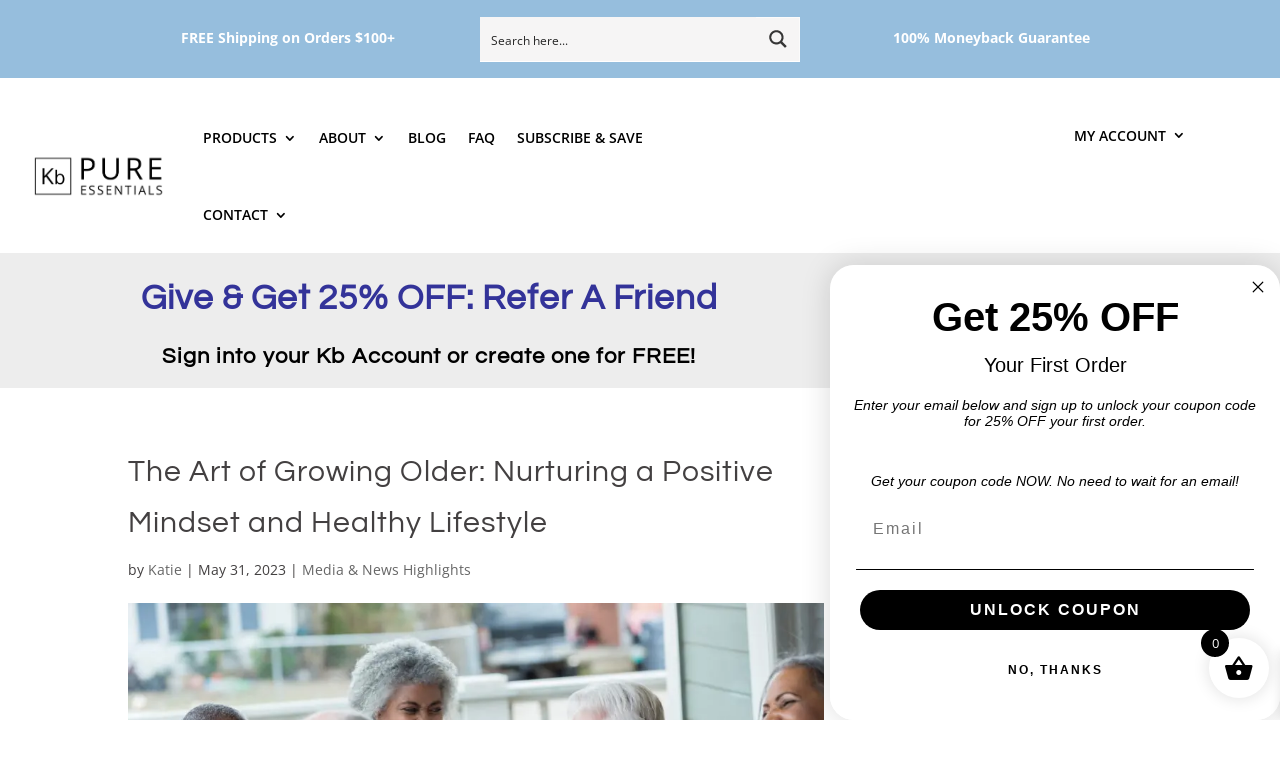

--- FILE ---
content_type: text/html; charset=UTF-8
request_url: https://kbpureessentials.com/the-art-of-growing-older-nurturing-a-positive-mindset-and-healthy-lifestyle/
body_size: 28967
content:
<!DOCTYPE html><html lang="en-US"><head><meta charset="UTF-8" /><meta http-equiv="X-UA-Compatible" content="IE=edge"><link rel="pingback" href="https://kbpureessentials.com/xmlrpc.php" /> <script data-cfasync="false" data-no-defer="1" data-no-minify="1" data-no-optimize="1">var ewww_webp_supported=!1;function check_webp_feature(A,e){var w;e=void 0!==e?e:function(){},ewww_webp_supported?e(ewww_webp_supported):((w=new Image).onload=function(){ewww_webp_supported=0<w.width&&0<w.height,e&&e(ewww_webp_supported)},w.onerror=function(){e&&e(!1)},w.src="data:image/webp;base64,"+{alpha:"UklGRkoAAABXRUJQVlA4WAoAAAAQAAAAAAAAAAAAQUxQSAwAAAARBxAR/Q9ERP8DAABWUDggGAAAABQBAJ0BKgEAAQAAAP4AAA3AAP7mtQAAAA=="}[A])}check_webp_feature("alpha");</script><script data-cfasync="false" data-no-defer="1" data-no-minify="1" data-no-optimize="1">var Arrive=function(c,w){"use strict";if(c.MutationObserver&&"undefined"!=typeof HTMLElement){var r,a=0,u=(r=HTMLElement.prototype.matches||HTMLElement.prototype.webkitMatchesSelector||HTMLElement.prototype.mozMatchesSelector||HTMLElement.prototype.msMatchesSelector,{matchesSelector:function(e,t){return e instanceof HTMLElement&&r.call(e,t)},addMethod:function(e,t,r){var a=e[t];e[t]=function(){return r.length==arguments.length?r.apply(this,arguments):"function"==typeof a?a.apply(this,arguments):void 0}},callCallbacks:function(e,t){t&&t.options.onceOnly&&1==t.firedElems.length&&(e=[e[0]]);for(var r,a=0;r=e[a];a++)r&&r.callback&&r.callback.call(r.elem,r.elem);t&&t.options.onceOnly&&1==t.firedElems.length&&t.me.unbindEventWithSelectorAndCallback.call(t.target,t.selector,t.callback)},checkChildNodesRecursively:function(e,t,r,a){for(var i,n=0;i=e[n];n++)r(i,t,a)&&a.push({callback:t.callback,elem:i}),0<i.childNodes.length&&u.checkChildNodesRecursively(i.childNodes,t,r,a)},mergeArrays:function(e,t){var r,a={};for(r in e)e.hasOwnProperty(r)&&(a[r]=e[r]);for(r in t)t.hasOwnProperty(r)&&(a[r]=t[r]);return a},toElementsArray:function(e){return e=void 0!==e&&("number"!=typeof e.length||e===c)?[e]:e}}),e=(l.prototype.addEvent=function(e,t,r,a){a={target:e,selector:t,options:r,callback:a,firedElems:[]};return this._beforeAdding&&this._beforeAdding(a),this._eventsBucket.push(a),a},l.prototype.removeEvent=function(e){for(var t,r=this._eventsBucket.length-1;t=this._eventsBucket[r];r--)e(t)&&(this._beforeRemoving&&this._beforeRemoving(t),(t=this._eventsBucket.splice(r,1))&&t.length&&(t[0].callback=null))},l.prototype.beforeAdding=function(e){this._beforeAdding=e},l.prototype.beforeRemoving=function(e){this._beforeRemoving=e},l),t=function(i,n){var o=new e,l=this,s={fireOnAttributesModification:!1};return o.beforeAdding(function(t){var e=t.target;e!==c.document&&e!==c||(e=document.getElementsByTagName("html")[0]);var r=new MutationObserver(function(e){n.call(this,e,t)}),a=i(t.options);r.observe(e,a),t.observer=r,t.me=l}),o.beforeRemoving(function(e){e.observer.disconnect()}),this.bindEvent=function(e,t,r){t=u.mergeArrays(s,t);for(var a=u.toElementsArray(this),i=0;i<a.length;i++)o.addEvent(a[i],e,t,r)},this.unbindEvent=function(){var r=u.toElementsArray(this);o.removeEvent(function(e){for(var t=0;t<r.length;t++)if(this===w||e.target===r[t])return!0;return!1})},this.unbindEventWithSelectorOrCallback=function(r){var a=u.toElementsArray(this),i=r,e="function"==typeof r?function(e){for(var t=0;t<a.length;t++)if((this===w||e.target===a[t])&&e.callback===i)return!0;return!1}:function(e){for(var t=0;t<a.length;t++)if((this===w||e.target===a[t])&&e.selector===r)return!0;return!1};o.removeEvent(e)},this.unbindEventWithSelectorAndCallback=function(r,a){var i=u.toElementsArray(this);o.removeEvent(function(e){for(var t=0;t<i.length;t++)if((this===w||e.target===i[t])&&e.selector===r&&e.callback===a)return!0;return!1})},this},i=new function(){var s={fireOnAttributesModification:!1,onceOnly:!1,existing:!1};function n(e,t,r){return!(!u.matchesSelector(e,t.selector)||(e._id===w&&(e._id=a++),-1!=t.firedElems.indexOf(e._id)))&&(t.firedElems.push(e._id),!0)}var c=(i=new t(function(e){var t={attributes:!1,childList:!0,subtree:!0};return e.fireOnAttributesModification&&(t.attributes=!0),t},function(e,i){e.forEach(function(e){var t=e.addedNodes,r=e.target,a=[];null!==t&&0<t.length?u.checkChildNodesRecursively(t,i,n,a):"attributes"===e.type&&n(r,i)&&a.push({callback:i.callback,elem:r}),u.callCallbacks(a,i)})})).bindEvent;return i.bindEvent=function(e,t,r){t=void 0===r?(r=t,s):u.mergeArrays(s,t);var a=u.toElementsArray(this);if(t.existing){for(var i=[],n=0;n<a.length;n++)for(var o=a[n].querySelectorAll(e),l=0;l<o.length;l++)i.push({callback:r,elem:o[l]});if(t.onceOnly&&i.length)return r.call(i[0].elem,i[0].elem);setTimeout(u.callCallbacks,1,i)}c.call(this,e,t,r)},i},o=new function(){var a={};function i(e,t){return u.matchesSelector(e,t.selector)}var n=(o=new t(function(){return{childList:!0,subtree:!0}},function(e,r){e.forEach(function(e){var t=e.removedNodes,e=[];null!==t&&0<t.length&&u.checkChildNodesRecursively(t,r,i,e),u.callCallbacks(e,r)})})).bindEvent;return o.bindEvent=function(e,t,r){t=void 0===r?(r=t,a):u.mergeArrays(a,t),n.call(this,e,t,r)},o};d(HTMLElement.prototype),d(NodeList.prototype),d(HTMLCollection.prototype),d(HTMLDocument.prototype),d(Window.prototype);var n={};return s(i,n,"unbindAllArrive"),s(o,n,"unbindAllLeave"),n}function l(){this._eventsBucket=[],this._beforeAdding=null,this._beforeRemoving=null}function s(e,t,r){u.addMethod(t,r,e.unbindEvent),u.addMethod(t,r,e.unbindEventWithSelectorOrCallback),u.addMethod(t,r,e.unbindEventWithSelectorAndCallback)}function d(e){e.arrive=i.bindEvent,s(i,e,"unbindArrive"),e.leave=o.bindEvent,s(o,e,"unbindLeave")}}(window,void 0),ewww_webp_supported=!1;function check_webp_feature(e,t){var r;ewww_webp_supported?t(ewww_webp_supported):((r=new Image).onload=function(){ewww_webp_supported=0<r.width&&0<r.height,t(ewww_webp_supported)},r.onerror=function(){t(!1)},r.src="data:image/webp;base64,"+{alpha:"UklGRkoAAABXRUJQVlA4WAoAAAAQAAAAAAAAAAAAQUxQSAwAAAARBxAR/Q9ERP8DAABWUDggGAAAABQBAJ0BKgEAAQAAAP4AAA3AAP7mtQAAAA==",animation:"UklGRlIAAABXRUJQVlA4WAoAAAASAAAAAAAAAAAAQU5JTQYAAAD/////AABBTk1GJgAAAAAAAAAAAAAAAAAAAGQAAABWUDhMDQAAAC8AAAAQBxAREYiI/gcA"}[e])}function ewwwLoadImages(e){if(e){for(var t=document.querySelectorAll(".batch-image img, .image-wrapper a, .ngg-pro-masonry-item a, .ngg-galleria-offscreen-seo-wrapper a"),r=0,a=t.length;r<a;r++)ewwwAttr(t[r],"data-src",t[r].getAttribute("data-webp")),ewwwAttr(t[r],"data-thumbnail",t[r].getAttribute("data-webp-thumbnail"));for(var i=document.querySelectorAll("div.woocommerce-product-gallery__image"),r=0,a=i.length;r<a;r++)ewwwAttr(i[r],"data-thumb",i[r].getAttribute("data-webp-thumb"))}for(var n=document.querySelectorAll("video"),r=0,a=n.length;r<a;r++)ewwwAttr(n[r],"poster",e?n[r].getAttribute("data-poster-webp"):n[r].getAttribute("data-poster-image"));for(var o,l=document.querySelectorAll("img.ewww_webp_lazy_load"),r=0,a=l.length;r<a;r++)e&&(ewwwAttr(l[r],"data-lazy-srcset",l[r].getAttribute("data-lazy-srcset-webp")),ewwwAttr(l[r],"data-srcset",l[r].getAttribute("data-srcset-webp")),ewwwAttr(l[r],"data-lazy-src",l[r].getAttribute("data-lazy-src-webp")),ewwwAttr(l[r],"data-src",l[r].getAttribute("data-src-webp")),ewwwAttr(l[r],"data-orig-file",l[r].getAttribute("data-webp-orig-file")),ewwwAttr(l[r],"data-medium-file",l[r].getAttribute("data-webp-medium-file")),ewwwAttr(l[r],"data-large-file",l[r].getAttribute("data-webp-large-file")),null!=(o=l[r].getAttribute("srcset"))&&!1!==o&&o.includes("R0lGOD")&&ewwwAttr(l[r],"src",l[r].getAttribute("data-lazy-src-webp"))),l[r].className=l[r].className.replace(/\bewww_webp_lazy_load\b/,"");for(var s=document.querySelectorAll(".ewww_webp"),r=0,a=s.length;r<a;r++)e?(ewwwAttr(s[r],"srcset",s[r].getAttribute("data-srcset-webp")),ewwwAttr(s[r],"src",s[r].getAttribute("data-src-webp")),ewwwAttr(s[r],"data-orig-file",s[r].getAttribute("data-webp-orig-file")),ewwwAttr(s[r],"data-medium-file",s[r].getAttribute("data-webp-medium-file")),ewwwAttr(s[r],"data-large-file",s[r].getAttribute("data-webp-large-file")),ewwwAttr(s[r],"data-large_image",s[r].getAttribute("data-webp-large_image")),ewwwAttr(s[r],"data-src",s[r].getAttribute("data-webp-src"))):(ewwwAttr(s[r],"srcset",s[r].getAttribute("data-srcset-img")),ewwwAttr(s[r],"src",s[r].getAttribute("data-src-img"))),s[r].className=s[r].className.replace(/\bewww_webp\b/,"ewww_webp_loaded");window.jQuery&&jQuery.fn.isotope&&jQuery.fn.imagesLoaded&&(jQuery(".fusion-posts-container-infinite").imagesLoaded(function(){jQuery(".fusion-posts-container-infinite").hasClass("isotope")&&jQuery(".fusion-posts-container-infinite").isotope()}),jQuery(".fusion-portfolio:not(.fusion-recent-works) .fusion-portfolio-wrapper").imagesLoaded(function(){jQuery(".fusion-portfolio:not(.fusion-recent-works) .fusion-portfolio-wrapper").isotope()}))}function ewwwWebPInit(e){ewwwLoadImages(e),ewwwNggLoadGalleries(e),document.arrive(".ewww_webp",function(){ewwwLoadImages(e)}),document.arrive(".ewww_webp_lazy_load",function(){ewwwLoadImages(e)}),document.arrive("videos",function(){ewwwLoadImages(e)}),"loading"==document.readyState?document.addEventListener("DOMContentLoaded",ewwwJSONParserInit):("undefined"!=typeof galleries&&ewwwNggParseGalleries(e),ewwwWooParseVariations(e))}function ewwwAttr(e,t,r){null!=r&&!1!==r&&e.setAttribute(t,r)}function ewwwJSONParserInit(){"undefined"!=typeof galleries&&check_webp_feature("alpha",ewwwNggParseGalleries),check_webp_feature("alpha",ewwwWooParseVariations)}function ewwwWooParseVariations(e){if(e)for(var t=document.querySelectorAll("form.variations_form"),r=0,a=t.length;r<a;r++){var i=t[r].getAttribute("data-product_variations"),n=!1;try{for(var o in i=JSON.parse(i))void 0!==i[o]&&void 0!==i[o].image&&(void 0!==i[o].image.src_webp&&(i[o].image.src=i[o].image.src_webp,n=!0),void 0!==i[o].image.srcset_webp&&(i[o].image.srcset=i[o].image.srcset_webp,n=!0),void 0!==i[o].image.full_src_webp&&(i[o].image.full_src=i[o].image.full_src_webp,n=!0),void 0!==i[o].image.gallery_thumbnail_src_webp&&(i[o].image.gallery_thumbnail_src=i[o].image.gallery_thumbnail_src_webp,n=!0),void 0!==i[o].image.thumb_src_webp&&(i[o].image.thumb_src=i[o].image.thumb_src_webp,n=!0));n&&ewwwAttr(t[r],"data-product_variations",JSON.stringify(i))}catch(e){}}}function ewwwNggParseGalleries(e){if(e)for(var t in galleries){var r=galleries[t];galleries[t].images_list=ewwwNggParseImageList(r.images_list)}}function ewwwNggLoadGalleries(e){e&&document.addEventListener("ngg.galleria.themeadded",function(e,t){window.ngg_galleria._create_backup=window.ngg_galleria.create,window.ngg_galleria.create=function(e,t){var r=$(e).data("id");return galleries["gallery_"+r].images_list=ewwwNggParseImageList(galleries["gallery_"+r].images_list),window.ngg_galleria._create_backup(e,t)}})}function ewwwNggParseImageList(e){for(var t in e){var r=e[t];if(void 0!==r["image-webp"]&&(e[t].image=r["image-webp"],delete e[t]["image-webp"]),void 0!==r["thumb-webp"]&&(e[t].thumb=r["thumb-webp"],delete e[t]["thumb-webp"]),void 0!==r.full_image_webp&&(e[t].full_image=r.full_image_webp,delete e[t].full_image_webp),void 0!==r.srcsets)for(var a in r.srcsets)nggSrcset=r.srcsets[a],void 0!==r.srcsets[a+"-webp"]&&(e[t].srcsets[a]=r.srcsets[a+"-webp"],delete e[t].srcsets[a+"-webp"]);if(void 0!==r.full_srcsets)for(var i in r.full_srcsets)nggFSrcset=r.full_srcsets[i],void 0!==r.full_srcsets[i+"-webp"]&&(e[t].full_srcsets[i]=r.full_srcsets[i+"-webp"],delete e[t].full_srcsets[i+"-webp"])}return e}check_webp_feature("alpha",ewwwWebPInit);</script><link rel="preconnect" href="https://fonts.gstatic.com" crossorigin /><meta name='robots' content='index, follow, max-image-preview:large, max-snippet:-1, max-video-preview:-1' /> <script data-cfasync="false" data-pagespeed-no-defer>var gtm4wp_datalayer_name = "dataLayer";
	var dataLayer = dataLayer || [];</script> 
 <script data-cfasync="false" data-pagespeed-no-defer>window.dataLayerPYS = window.dataLayerPYS || [];</script> <title>The Art of Growing Older: Nurturing a Positive Mindset and Healthy Lifestyle</title><meta name="description" content="Growing older is a natural part of life, and it presents us with a unique opportunity to embrace the wisdom and experiences that come with age. It&#039;s a time to shift our perspective and focus on nurturing a positive mindset and adopting a healthy lifestyle." /><link rel="canonical" href="https://kbpureessentials.com/the-art-of-growing-older-nurturing-a-positive-mindset-and-healthy-lifestyle/" /><meta property="og:locale" content="en_US" /><meta property="og:type" content="article" /><meta property="og:title" content="The Art of Growing Older: Nurturing a Positive Mindset and Healthy Lifestyle" /><meta property="og:description" content="Growing older is a natural part of life, and it presents us with a unique opportunity to embrace the wisdom and experiences that come with age. It&#039;s a time to shift our perspective and focus on nurturing a positive mindset and adopting a healthy lifestyle." /><meta property="og:url" content="https://kbpureessentials.com/the-art-of-growing-older-nurturing-a-positive-mindset-and-healthy-lifestyle/" /><meta property="og:site_name" content="KB Pure Essentials" /><meta property="article:publisher" content="https://www.facebook.com/kbpureessentials" /><meta property="article:published_time" content="2023-05-31T07:16:23+00:00" /><meta property="article:modified_time" content="2023-12-21T15:17:35+00:00" /><meta property="og:image" content="https://kbpureessentials.com/wp-content/uploads/2023/05/Website-Blog-Feature-Image-26-scaled.jpg" /><meta property="og:image:width" content="2560" /><meta property="og:image:height" content="1695" /><meta property="og:image:type" content="image/jpeg" /><meta name="author" content="Katie" /><meta name="twitter:card" content="summary_large_image" /><meta name="twitter:creator" content="@kbPureSD" /><meta name="twitter:site" content="@kbPureSD" /><meta name="twitter:label1" content="Written by" /><meta name="twitter:data1" content="Katie" /><meta name="twitter:label2" content="Est. reading time" /><meta name="twitter:data2" content="3 minutes" /> <script type="application/ld+json" class="yoast-schema-graph">{"@context":"https://schema.org","@graph":[{"@type":"Article","@id":"https://kbpureessentials.com/the-art-of-growing-older-nurturing-a-positive-mindset-and-healthy-lifestyle/#article","isPartOf":{"@id":"https://kbpureessentials.com/the-art-of-growing-older-nurturing-a-positive-mindset-and-healthy-lifestyle/"},"author":{"name":"Katie","@id":"https://kbpureessentials.com/#/schema/person/aa9a662cd68f7ecf29ff11a655b4f857"},"headline":"The Art of Growing Older: Nurturing a Positive Mindset and Healthy Lifestyle","datePublished":"2023-05-31T07:16:23+00:00","dateModified":"2023-12-21T15:17:35+00:00","mainEntityOfPage":{"@id":"https://kbpureessentials.com/the-art-of-growing-older-nurturing-a-positive-mindset-and-healthy-lifestyle/"},"wordCount":492,"commentCount":0,"publisher":{"@id":"https://kbpureessentials.com/#organization"},"image":{"@id":"https://kbpureessentials.com/the-art-of-growing-older-nurturing-a-positive-mindset-and-healthy-lifestyle/#primaryimage"},"thumbnailUrl":"https://kbpureessentials.com/wp-content/uploads/2023/05/Website-Blog-Feature-Image-26-scaled.jpg","keywords":["Best CBD Products For Anxiety","CBD","CBD Natural Product","CBD Oil","Emotional Health","Emotional Wellness","Health","Healthy Lifestyle","Natural CBD","Small Business"],"articleSection":["Media &amp; News Highlights"],"inLanguage":"en-US","potentialAction":[{"@type":"CommentAction","name":"Comment","target":["https://kbpureessentials.com/the-art-of-growing-older-nurturing-a-positive-mindset-and-healthy-lifestyle/#respond"]}]},{"@type":"WebPage","@id":"https://kbpureessentials.com/the-art-of-growing-older-nurturing-a-positive-mindset-and-healthy-lifestyle/","url":"https://kbpureessentials.com/the-art-of-growing-older-nurturing-a-positive-mindset-and-healthy-lifestyle/","name":"The Art of Growing Older: Nurturing a Positive Mindset and Healthy Lifestyle","isPartOf":{"@id":"https://kbpureessentials.com/#website"},"primaryImageOfPage":{"@id":"https://kbpureessentials.com/the-art-of-growing-older-nurturing-a-positive-mindset-and-healthy-lifestyle/#primaryimage"},"image":{"@id":"https://kbpureessentials.com/the-art-of-growing-older-nurturing-a-positive-mindset-and-healthy-lifestyle/#primaryimage"},"thumbnailUrl":"https://kbpureessentials.com/wp-content/uploads/2023/05/Website-Blog-Feature-Image-26-scaled.jpg","datePublished":"2023-05-31T07:16:23+00:00","dateModified":"2023-12-21T15:17:35+00:00","description":"Growing older is a natural part of life, and it presents us with a unique opportunity to embrace the wisdom and experiences that come with age. It's a time to shift our perspective and focus on nurturing a positive mindset and adopting a healthy lifestyle.","breadcrumb":{"@id":"https://kbpureessentials.com/the-art-of-growing-older-nurturing-a-positive-mindset-and-healthy-lifestyle/#breadcrumb"},"inLanguage":"en-US","potentialAction":[{"@type":"ReadAction","target":["https://kbpureessentials.com/the-art-of-growing-older-nurturing-a-positive-mindset-and-healthy-lifestyle/"]}]},{"@type":"ImageObject","inLanguage":"en-US","@id":"https://kbpureessentials.com/the-art-of-growing-older-nurturing-a-positive-mindset-and-healthy-lifestyle/#primaryimage","url":"https://kbpureessentials.com/wp-content/uploads/2023/05/Website-Blog-Feature-Image-26-scaled.jpg","contentUrl":"https://kbpureessentials.com/wp-content/uploads/2023/05/Website-Blog-Feature-Image-26-scaled.jpg","width":2560,"height":1695},{"@type":"BreadcrumbList","@id":"https://kbpureessentials.com/the-art-of-growing-older-nurturing-a-positive-mindset-and-healthy-lifestyle/#breadcrumb","itemListElement":[{"@type":"ListItem","position":1,"name":"Home","item":"https://kbpureessentials.com/"},{"@type":"ListItem","position":2,"name":"The Art of Growing Older: Nurturing a Positive Mindset and Healthy Lifestyle"}]},{"@type":"WebSite","@id":"https://kbpureessentials.com/#website","url":"https://kbpureessentials.com/","name":"KB Pure Essentials","description":"Embrace the holistic lifestyle","publisher":{"@id":"https://kbpureessentials.com/#organization"},"potentialAction":[{"@type":"SearchAction","target":{"@type":"EntryPoint","urlTemplate":"https://kbpureessentials.com/?s={search_term_string}"},"query-input":{"@type":"PropertyValueSpecification","valueRequired":true,"valueName":"search_term_string"}}],"inLanguage":"en-US"},{"@type":"Organization","@id":"https://kbpureessentials.com/#organization","name":"Kb Pure Essentials","url":"https://kbpureessentials.com/","logo":{"@type":"ImageObject","inLanguage":"en-US","@id":"https://kbpureessentials.com/#/schema/logo/image/","url":"","contentUrl":"","caption":"Kb Pure Essentials"},"image":{"@id":"https://kbpureessentials.com/#/schema/logo/image/"},"sameAs":["https://www.facebook.com/kbpureessentials","https://x.com/kbPureSD","https://www.instagram.com/kbpureessentials"]},{"@type":"Person","@id":"https://kbpureessentials.com/#/schema/person/aa9a662cd68f7ecf29ff11a655b4f857","name":"Katie","image":{"@type":"ImageObject","inLanguage":"en-US","@id":"https://kbpureessentials.com/#/schema/person/image/","url":"https://secure.gravatar.com/avatar/721ced87015f2f9540d3804eeda913a3e0184f8f0832e267794ff83e37eddf71?s=96&d=mm&r=g","contentUrl":"https://secure.gravatar.com/avatar/721ced87015f2f9540d3804eeda913a3e0184f8f0832e267794ff83e37eddf71?s=96&d=mm&r=g","caption":"Katie"},"url":"https://kbpureessentials.com/author/katiekbpecbdoutlook-com/"}]}</script>  <script type='application/javascript'  id='pys-version-script'>console.log('PixelYourSite Free version 11.1.5');</script> <link rel='dns-prefetch' href='//static.klaviyo.com' /><link rel="alternate" type="application/rss+xml" title="KB Pure Essentials &raquo; Feed" href="https://kbpureessentials.com/feed/" /><link rel="alternate" type="application/rss+xml" title="KB Pure Essentials &raquo; Comments Feed" href="https://kbpureessentials.com/comments/feed/" /><link rel="alternate" title="oEmbed (JSON)" type="application/json+oembed" href="https://kbpureessentials.com/wp-json/oembed/1.0/embed?url=https%3A%2F%2Fkbpureessentials.com%2Fthe-art-of-growing-older-nurturing-a-positive-mindset-and-healthy-lifestyle%2F" /><link rel="alternate" title="oEmbed (XML)" type="text/xml+oembed" href="https://kbpureessentials.com/wp-json/oembed/1.0/embed?url=https%3A%2F%2Fkbpureessentials.com%2Fthe-art-of-growing-older-nurturing-a-positive-mindset-and-healthy-lifestyle%2F&#038;format=xml" /><meta content="Divi v.4.27.4" name="generator"/><link data-optimized="2" rel="stylesheet" href="https://kbpureessentials.com/wp-content/litespeed/css/aaac384b71a6342c16330cf80337bd09.css?ver=afa86" /> <script type="text/javascript" src="https://kbpureessentials.com/wp-includes/js/jquery/jquery.min.js?ver=3.7.1" id="jquery-core-js"></script> <script type="text/javascript" id="pys-js-extra">/*  */
var pysOptions = {"staticEvents":{"facebook":{"init_event":[{"delay":0,"type":"static","ajaxFire":false,"name":"PageView","pixelIds":["236073303802847"],"eventID":"b41ad047-23bf-43ce-a565-06cc273f4454","params":{"post_category":"Media & News Highlights","page_title":"The Art of Growing Older: Nurturing a Positive Mindset and Healthy Lifestyle","post_type":"post","post_id":62825,"plugin":"PixelYourSite","user_role":"guest","event_url":"kbpureessentials.com/the-art-of-growing-older-nurturing-a-positive-mindset-and-healthy-lifestyle/"},"e_id":"init_event","ids":[],"hasTimeWindow":false,"timeWindow":0,"woo_order":"","edd_order":""}]}},"dynamicEvents":{"woo_add_to_cart_on_button_click":{"facebook":{"delay":0,"type":"dyn","name":"AddToCart","pixelIds":["236073303802847"],"eventID":"5bed328e-f4fa-4008-aa4b-be3118572bb5","params":{"page_title":"The Art of Growing Older: Nurturing a Positive Mindset and Healthy Lifestyle","post_type":"post","post_id":62825,"plugin":"PixelYourSite","user_role":"guest","event_url":"kbpureessentials.com/the-art-of-growing-older-nurturing-a-positive-mindset-and-healthy-lifestyle/"},"e_id":"woo_add_to_cart_on_button_click","ids":[],"hasTimeWindow":false,"timeWindow":0,"woo_order":"","edd_order":""},"ga":{"delay":0,"type":"dyn","name":"add_to_cart","trackingIds":["G-NFYXTP66JN"],"eventID":"5bed328e-f4fa-4008-aa4b-be3118572bb5","params":{"page_title":"The Art of Growing Older: Nurturing a Positive Mindset and Healthy Lifestyle","post_type":"post","post_id":62825,"plugin":"PixelYourSite","user_role":"guest","event_url":"kbpureessentials.com/the-art-of-growing-older-nurturing-a-positive-mindset-and-healthy-lifestyle/"},"e_id":"woo_add_to_cart_on_button_click","ids":[],"hasTimeWindow":false,"timeWindow":0,"pixelIds":[],"woo_order":"","edd_order":""}}},"triggerEvents":[],"triggerEventTypes":[],"facebook":{"pixelIds":["236073303802847"],"advancedMatching":[],"advancedMatchingEnabled":false,"removeMetadata":false,"wooVariableAsSimple":false,"serverApiEnabled":false,"wooCRSendFromServer":false,"send_external_id":null,"enabled_medical":false,"do_not_track_medical_param":["event_url","post_title","page_title","landing_page","content_name","categories","category_name","tags"],"meta_ldu":false},"ga":{"trackingIds":["G-NFYXTP66JN"],"commentEventEnabled":true,"downloadEnabled":true,"formEventEnabled":true,"crossDomainEnabled":false,"crossDomainAcceptIncoming":false,"crossDomainDomains":[],"isDebugEnabled":[],"serverContainerUrls":{"G-NFYXTP66JN":{"enable_server_container":"","server_container_url":"","transport_url":""}},"additionalConfig":{"G-NFYXTP66JN":{"first_party_collection":true}},"disableAdvertisingFeatures":false,"disableAdvertisingPersonalization":false,"wooVariableAsSimple":true,"custom_page_view_event":false},"debug":"","siteUrl":"https://kbpureessentials.com","ajaxUrl":"https://kbpureessentials.com/wp-admin/admin-ajax.php","ajax_event":"0f5d8f5e9b","enable_remove_download_url_param":"1","cookie_duration":"7","last_visit_duration":"60","enable_success_send_form":"","ajaxForServerEvent":"1","ajaxForServerStaticEvent":"1","useSendBeacon":"1","send_external_id":"1","external_id_expire":"180","track_cookie_for_subdomains":"1","google_consent_mode":"1","gdpr":{"ajax_enabled":false,"all_disabled_by_api":false,"facebook_disabled_by_api":false,"analytics_disabled_by_api":false,"google_ads_disabled_by_api":false,"pinterest_disabled_by_api":false,"bing_disabled_by_api":false,"reddit_disabled_by_api":false,"externalID_disabled_by_api":false,"facebook_prior_consent_enabled":false,"analytics_prior_consent_enabled":true,"google_ads_prior_consent_enabled":null,"pinterest_prior_consent_enabled":true,"bing_prior_consent_enabled":true,"cookiebot_integration_enabled":false,"cookiebot_facebook_consent_category":"marketing","cookiebot_analytics_consent_category":"statistics","cookiebot_tiktok_consent_category":"marketing","cookiebot_google_ads_consent_category":"marketing","cookiebot_pinterest_consent_category":"marketing","cookiebot_bing_consent_category":"marketing","consent_magic_integration_enabled":false,"real_cookie_banner_integration_enabled":false,"cookie_notice_integration_enabled":false,"cookie_law_info_integration_enabled":false,"analytics_storage":{"enabled":true,"value":"granted","filter":false},"ad_storage":{"enabled":true,"value":"granted","filter":false},"ad_user_data":{"enabled":true,"value":"granted","filter":false},"ad_personalization":{"enabled":true,"value":"granted","filter":false}},"cookie":{"disabled_all_cookie":false,"disabled_start_session_cookie":false,"disabled_advanced_form_data_cookie":false,"disabled_landing_page_cookie":false,"disabled_first_visit_cookie":false,"disabled_trafficsource_cookie":false,"disabled_utmTerms_cookie":false,"disabled_utmId_cookie":false},"tracking_analytics":{"TrafficSource":"direct","TrafficLanding":"undefined","TrafficUtms":[],"TrafficUtmsId":[]},"GATags":{"ga_datalayer_type":"default","ga_datalayer_name":"dataLayerPYS"},"woo":{"enabled":true,"enabled_save_data_to_orders":true,"addToCartOnButtonEnabled":true,"addToCartOnButtonValueEnabled":true,"addToCartOnButtonValueOption":"price","singleProductId":null,"removeFromCartSelector":"form.woocommerce-cart-form .remove","addToCartCatchMethod":"add_cart_js","is_order_received_page":false,"containOrderId":false},"edd":{"enabled":false},"cache_bypass":"1768762280"};
//# sourceURL=pys-js-extra
/*  */</script> <link rel="https://api.w.org/" href="https://kbpureessentials.com/wp-json/" /><link rel="alternate" title="JSON" type="application/json" href="https://kbpureessentials.com/wp-json/wp/v2/posts/62825" /><link rel="EditURI" type="application/rsd+xml" title="RSD" href="https://kbpureessentials.com/xmlrpc.php?rsd" /><link rel='shortlink' href='https://kbpureessentials.com/?p=62825' />
 <script async src="https://www.googletagmanager.com/gtag/js?id=G-2BR0QL636E&l=dataLayerPYS"></script> <script>window.dataLayerPYS = window.dataLayerPYS || [];
  function gtag(){dataLayerPYS.push(arguments);}
  gtag('js', new Date());

  gtag('config', 'G-2BR0QL636E');</script>  <script data-cfasync="false" data-pagespeed-no-defer type="text/javascript"></script> <meta name="viewport" content="width=device-width, initial-scale=1.0, maximum-scale=1.0, user-scalable=0" />	<noscript><style>.woocommerce-product-gallery{ opacity: 1 !important; }</style></noscript><meta name="google-site-verification" content="Ni2W6YDdYco4eQdOdHzUf96NBAjlneLhrExkEKbVkIs" /><script>Google tag (gtag.js) -->
<script async src="https://www.googletagmanager.com/gtag/js?id=G-NFYXTP66JN&l=dataLayerPYS"></script> <script>window.dataLayerPYS = window.dataLayerPYS || [];
  function gtag(){dataLayerPYS.push(arguments);}
  gtag('js', new Date());

  gtag('config', 'G-NFYXTP66JN');</script> <link rel="preload" href="https://kbpureessentials.com/wp-content/plugins/ajax-search-pro/css/fonts/icons/icons2.woff2" as="font" crossorigin="anonymous" /><link rel="preconnect" href="https://fonts.gstatic.com" crossorigin /><link rel="preload" as="style" href="//fonts.googleapis.com/css?family=Lato:300|Lato:400|Lato:700|Open+Sans:300|Open+Sans:400|Open+Sans:700&display=swap" /> <script>(function(w,d,s,l,i){w[l]=w[l]||[];w[l].push({'gtm.start':
new Date().getTime(),event:'gtm.js'});var f=d.getElementsByTagName(s)[0],
j=d.createElement(s),dl=l!='dataLayer'?'&l='+l:'';j.async=true;j.src=
'https://www.googletagmanager.com/gtm.js?id='+i+dl;f.parentNode.insertBefore(j,f);
})(window,document,'script','dataLayer','GTM-P5WWRJ2');</script>  <script async src="https://www.googletagmanager.com/gtag/js?id=UA-97556059-1&l=dataLayerPYS"></script> <script>window.dataLayerPYS = window.dataLayerPYS || [];
  function gtag(){dataLayerPYS.push(arguments);}
  gtag('js', new Date());

  gtag('config', 'UA-97556059-1');</script> <meta name="msvalidate.01" content="C9624F154CDFB8A64C85282B081EC38B"> <script type="application/ld+json">{
  "@context": "https://schema.org",
  "@type": "LocalBusiness",
  "name": "KB Pure Essentials",
  "image": "https://kbpureessentials.com/wp-content/uploads/2024/04/website-header-crop-e1714149420225.png.webp",
  "url": "https://kbpureessentials.com/",
  "telephone": "",
  "address": {
    "@type": "PostalAddress",
    "streetAddress": "8324 Allison Ave",
    "addressLocality": "La Mesa",
    "addressRegion": "CA",
    "postalCode": "91942",
    "addressCountry": "US"
  },
  "geo": {
    "@type": "GeoCoordinates",
    "latitude": 32.7662517,
    "longitude": -117.0184605
  },
  "openingHoursSpecification": {
    "@type": "OpeningHoursSpecification",
    "dayOfWeek": [
      "Monday",
      "Tuesday",
      "Wednesday",
      "Thursday",
      "Friday"
    ],
    "opens": "10:00",
    "closes": "15:00"
  },
  "sameAs": [
    "https://www.facebook.com/kbpureessentials",
    "https://instagram.com/kbpureessentials/",
    "https://www.youtube.com/@kbpureessentials6855"
  ] 
}</script> <link rel="icon" href="https://kbpureessentials.com/wp-content/uploads/2017/10/fav-36x36.jpg" sizes="32x32" /><link rel="icon" href="https://kbpureessentials.com/wp-content/uploads/2017/10/fav.jpg" sizes="192x192" /><link rel="apple-touch-icon" href="https://kbpureessentials.com/wp-content/uploads/2017/10/fav.jpg" /><meta name="msapplication-TileImage" content="https://kbpureessentials.com/wp-content/uploads/2017/10/fav.jpg" /><style id="et-divi-customizer-global-cached-inline-styles">body,.et_pb_column_1_2 .et_quote_content blockquote cite,.et_pb_column_1_2 .et_link_content a.et_link_main_url,.et_pb_column_1_3 .et_quote_content blockquote cite,.et_pb_column_3_8 .et_quote_content blockquote cite,.et_pb_column_1_4 .et_quote_content blockquote cite,.et_pb_blog_grid .et_quote_content blockquote cite,.et_pb_column_1_3 .et_link_content a.et_link_main_url,.et_pb_column_3_8 .et_link_content a.et_link_main_url,.et_pb_column_1_4 .et_link_content a.et_link_main_url,.et_pb_blog_grid .et_link_content a.et_link_main_url,body .et_pb_bg_layout_light .et_pb_post p,body .et_pb_bg_layout_dark .et_pb_post p{font-size:16px}.et_pb_slide_content,.et_pb_best_value{font-size:18px}body{color:#434041}h1,h2,h3,h4,h5,h6{color:#434041}body{line-height:1.5em}.woocommerce #respond input#submit,.woocommerce-page #respond input#submit,.woocommerce #content input.button,.woocommerce-page #content input.button,.woocommerce-message,.woocommerce-error,.woocommerce-info{background:#b4c889!important}#et_search_icon:hover,.mobile_menu_bar:before,.mobile_menu_bar:after,.et_toggle_slide_menu:after,.et-social-icon a:hover,.et_pb_sum,.et_pb_pricing li a,.et_pb_pricing_table_button,.et_overlay:before,.entry-summary p.price ins,.woocommerce div.product span.price,.woocommerce-page div.product span.price,.woocommerce #content div.product span.price,.woocommerce-page #content div.product span.price,.woocommerce div.product p.price,.woocommerce-page div.product p.price,.woocommerce #content div.product p.price,.woocommerce-page #content div.product p.price,.et_pb_member_social_links a:hover,.woocommerce .star-rating span:before,.woocommerce-page .star-rating span:before,.et_pb_widget li a:hover,.et_pb_filterable_portfolio .et_pb_portfolio_filters li a.active,.et_pb_filterable_portfolio .et_pb_portofolio_pagination ul li a.active,.et_pb_gallery .et_pb_gallery_pagination ul li a.active,.wp-pagenavi span.current,.wp-pagenavi a:hover,.nav-single a,.tagged_as a,.posted_in a{color:#b4c889}.et_pb_contact_submit,.et_password_protected_form .et_submit_button,.et_pb_bg_layout_light .et_pb_newsletter_button,.comment-reply-link,.form-submit .et_pb_button,.et_pb_bg_layout_light .et_pb_promo_button,.et_pb_bg_layout_light .et_pb_more_button,.woocommerce a.button.alt,.woocommerce-page a.button.alt,.woocommerce button.button.alt,.woocommerce button.button.alt.disabled,.woocommerce-page button.button.alt,.woocommerce-page button.button.alt.disabled,.woocommerce input.button.alt,.woocommerce-page input.button.alt,.woocommerce #respond input#submit.alt,.woocommerce-page #respond input#submit.alt,.woocommerce #content input.button.alt,.woocommerce-page #content input.button.alt,.woocommerce a.button,.woocommerce-page a.button,.woocommerce button.button,.woocommerce-page button.button,.woocommerce input.button,.woocommerce-page input.button,.et_pb_contact p input[type="checkbox"]:checked+label i:before,.et_pb_bg_layout_light.et_pb_module.et_pb_button{color:#b4c889}.footer-widget h4{color:#b4c889}.et-search-form,.nav li ul,.et_mobile_menu,.footer-widget li:before,.et_pb_pricing li:before,blockquote{border-color:#b4c889}.et_pb_counter_amount,.et_pb_featured_table .et_pb_pricing_heading,.et_quote_content,.et_link_content,.et_audio_content,.et_pb_post_slider.et_pb_bg_layout_dark,.et_slide_in_menu_container,.et_pb_contact p input[type="radio"]:checked+label i:before{background-color:#b4c889}.container,.et_pb_row,.et_pb_slider .et_pb_container,.et_pb_fullwidth_section .et_pb_title_container,.et_pb_fullwidth_section .et_pb_title_featured_container,.et_pb_fullwidth_header:not(.et_pb_fullscreen) .et_pb_fullwidth_header_container{max-width:1464px}.et_boxed_layout #page-container,.et_boxed_layout.et_non_fixed_nav.et_transparent_nav #page-container #top-header,.et_boxed_layout.et_non_fixed_nav.et_transparent_nav #page-container #main-header,.et_fixed_nav.et_boxed_layout #page-container #top-header,.et_fixed_nav.et_boxed_layout #page-container #main-header,.et_boxed_layout #page-container .container,.et_boxed_layout #page-container .et_pb_row{max-width:1624px}a{color:#7f8286}.et_secondary_nav_enabled #page-container #top-header{background-color:#e8e8e8!important}#et-secondary-nav li ul{background-color:#e8e8e8}#et-secondary-nav li ul{background-color:#ffffff}#top-header,#top-header a{color:#0c0b0c}#et-secondary-nav li ul a{color:#3f3f3f}.et_header_style_centered .mobile_nav .select_page,.et_header_style_split .mobile_nav .select_page,.et_nav_text_color_light #top-menu>li>a,.et_nav_text_color_dark #top-menu>li>a,#top-menu a,.et_mobile_menu li a,.et_nav_text_color_light .et_mobile_menu li a,.et_nav_text_color_dark .et_mobile_menu li a,#et_search_icon:before,.et_search_form_container input,span.et_close_search_field:after,#et-top-navigation .et-cart-info{color:#000000}.et_search_form_container input::-moz-placeholder{color:#000000}.et_search_form_container input::-webkit-input-placeholder{color:#000000}.et_search_form_container input:-ms-input-placeholder{color:#000000}#top-menu li.current-menu-ancestor>a,#top-menu li.current-menu-item>a,#top-menu li.current_page_item>a{color:#c4d4ad}#main-footer{background-color:#7f8286}#footer-widgets .footer-widget a,#footer-widgets .footer-widget li a,#footer-widgets .footer-widget li a:hover{color:#f4f4f4}.footer-widget{color:#f4f4f4}#main-footer .footer-widget h4,#main-footer .widget_block h1,#main-footer .widget_block h2,#main-footer .widget_block h3,#main-footer .widget_block h4,#main-footer .widget_block h5,#main-footer .widget_block h6{color:#f4f4f4}.footer-widget li:before{border-color:#b4c889}#footer-widgets .footer-widget li:before{top:10.6px}#et-footer-nav{background-color:#ffffff}.bottom-nav,.bottom-nav a,.bottom-nav li.current-menu-item a{color:#7f8286}#et-footer-nav .bottom-nav li.current-menu-item a{color:#7f8286}#footer-bottom{background-color:#ffffff}#footer-info,#footer-info a{color:#7f8286}#footer-info{font-size:13px}#footer-bottom .et-social-icon a{color:#b4c889}.woocommerce a.button.alt,.woocommerce-page a.button.alt,.woocommerce button.button.alt,.woocommerce button.button.alt.disabled,.woocommerce-page button.button.alt,.woocommerce-page button.button.alt.disabled,.woocommerce input.button.alt,.woocommerce-page input.button.alt,.woocommerce #respond input#submit.alt,.woocommerce-page #respond input#submit.alt,.woocommerce #content input.button.alt,.woocommerce-page #content input.button.alt,.woocommerce a.button,.woocommerce-page a.button,.woocommerce button.button,.woocommerce-page button.button,.woocommerce input.button,.woocommerce-page input.button,.woocommerce #respond input#submit,.woocommerce-page #respond input#submit,.woocommerce #content input.button,.woocommerce-page #content input.button,.woocommerce-message a.button.wc-forward,body .et_pb_button{font-size:16px;background-color:#b4c889;border-width:0px!important}.woocommerce.et_pb_button_helper_class a.button.alt,.woocommerce-page.et_pb_button_helper_class a.button.alt,.woocommerce.et_pb_button_helper_class button.button.alt,.woocommerce.et_pb_button_helper_class button.button.alt.disabled,.woocommerce-page.et_pb_button_helper_class button.button.alt,.woocommerce-page.et_pb_button_helper_class button.button.alt.disabled,.woocommerce.et_pb_button_helper_class input.button.alt,.woocommerce-page.et_pb_button_helper_class input.button.alt,.woocommerce.et_pb_button_helper_class #respond input#submit.alt,.woocommerce-page.et_pb_button_helper_class #respond input#submit.alt,.woocommerce.et_pb_button_helper_class #content input.button.alt,.woocommerce-page.et_pb_button_helper_class #content input.button.alt,.woocommerce.et_pb_button_helper_class a.button,.woocommerce-page.et_pb_button_helper_class a.button,.woocommerce.et_pb_button_helper_class button.button,.woocommerce-page.et_pb_button_helper_class button.button,.woocommerce.et_pb_button_helper_class input.button,.woocommerce-page.et_pb_button_helper_class input.button,.woocommerce.et_pb_button_helper_class #respond input#submit,.woocommerce-page.et_pb_button_helper_class #respond input#submit,.woocommerce.et_pb_button_helper_class #content input.button,.woocommerce-page.et_pb_button_helper_class #content input.button,body.et_pb_button_helper_class .et_pb_button,body.et_pb_button_helper_class .et_pb_module.et_pb_button{color:#ffffff}.woocommerce a.button.alt:after,.woocommerce-page a.button.alt:after,.woocommerce button.button.alt:after,.woocommerce-page button.button.alt:after,.woocommerce input.button.alt:after,.woocommerce-page input.button.alt:after,.woocommerce #respond input#submit.alt:after,.woocommerce-page #respond input#submit.alt:after,.woocommerce #content input.button.alt:after,.woocommerce-page #content input.button.alt:after,.woocommerce a.button:after,.woocommerce-page a.button:after,.woocommerce button.button:after,.woocommerce-page button.button:after,.woocommerce input.button:after,.woocommerce-page input.button:after,.woocommerce #respond input#submit:after,.woocommerce-page #respond input#submit:after,.woocommerce #content input.button:after,.woocommerce-page #content input.button:after,body .et_pb_button:after{font-size:25.6px}body .et_pb_bg_layout_light.et_pb_button:hover,body .et_pb_bg_layout_light .et_pb_button:hover,body .et_pb_button:hover{color:#f4f4f4!important;background-color:#dddddd}.woocommerce a.button.alt:hover,.woocommerce-page a.button.alt:hover,.woocommerce button.button.alt:hover,.woocommerce button.button.alt.disabled:hover,.woocommerce-page button.button.alt:hover,.woocommerce-page button.button.alt.disabled:hover,.woocommerce input.button.alt:hover,.woocommerce-page input.button.alt:hover,.woocommerce #respond input#submit.alt:hover,.woocommerce-page #respond input#submit.alt:hover,.woocommerce #content input.button.alt:hover,.woocommerce-page #content input.button.alt:hover,.woocommerce a.button:hover,.woocommerce-page a.button:hover,.woocommerce button.button:hover,.woocommerce-page button.button:hover,.woocommerce input.button:hover,.woocommerce-page input.button:hover,.woocommerce #respond input#submit:hover,.woocommerce-page #respond input#submit:hover,.woocommerce #content input.button:hover,.woocommerce-page #content input.button:hover{color:#f4f4f4!important;background-color:#dddddd!important}h1,h2,h3,h4,h5,h6,.et_quote_content blockquote p,.et_pb_slide_description .et_pb_slide_title{letter-spacing:1px;line-height:1.7em}@media only screen and (min-width:981px){#logo{max-height:68%}.et_pb_svg_logo #logo{height:68%}.et_header_style_left .et-fixed-header #et-top-navigation,.et_header_style_split .et-fixed-header #et-top-navigation{padding:33px 0 0 0}.et_header_style_left .et-fixed-header #et-top-navigation nav>ul>li>a,.et_header_style_split .et-fixed-header #et-top-navigation nav>ul>li>a{padding-bottom:33px}.et_header_style_centered header#main-header.et-fixed-header .logo_container{height:66px}.et_header_style_split #main-header.et-fixed-header .centered-inline-logo-wrap{width:66px;margin:-66px 0}.et_header_style_split .et-fixed-header .centered-inline-logo-wrap #logo{max-height:66px}.et_pb_svg_logo.et_header_style_split .et-fixed-header .centered-inline-logo-wrap #logo{height:66px}.et_header_style_slide .et-fixed-header #et-top-navigation,.et_header_style_fullscreen .et-fixed-header #et-top-navigation{padding:24px 0 24px 0!important}.et_fixed_nav #page-container .et-fixed-header#top-header{background-color:#8ba853!important}.et_fixed_nav #page-container .et-fixed-header#top-header #et-secondary-nav li ul{background-color:#8ba853}.et-fixed-header #top-menu a,.et-fixed-header #et_search_icon:before,.et-fixed-header #et_top_search .et-search-form input,.et-fixed-header .et_search_form_container input,.et-fixed-header .et_close_search_field:after,.et-fixed-header #et-top-navigation .et-cart-info{color:#000000!important}.et-fixed-header .et_search_form_container input::-moz-placeholder{color:#000000!important}.et-fixed-header .et_search_form_container input::-webkit-input-placeholder{color:#000000!important}.et-fixed-header .et_search_form_container input:-ms-input-placeholder{color:#000000!important}.et-fixed-header #top-menu li.current-menu-ancestor>a,.et-fixed-header #top-menu li.current-menu-item>a,.et-fixed-header #top-menu li.current_page_item>a{color:#8ba853!important}.et-fixed-header#top-header a{color:#0c0b0c}}@media only screen and (min-width:1830px){.et_pb_row{padding:36px 0}.et_pb_section{padding:73px 0}.single.et_pb_pagebuilder_layout.et_full_width_page .et_post_meta_wrapper{padding-top:109px}.et_pb_fullwidth_section{padding:0}}@media only screen and (max-width:980px){.et_header_style_centered .mobile_nav .select_page,.et_header_style_split .mobile_nav .select_page,.et_mobile_menu li a,.mobile_menu_bar:before,.et_nav_text_color_light #top-menu>li>a,.et_nav_text_color_dark #top-menu>li>a,#top-menu a,.et_mobile_menu li a,#et_search_icon:before,#et_top_search .et-search-form input,.et_search_form_container input,#et-top-navigation .et-cart-info{color:#434041}.et_close_search_field:after{color:#434041!important}.et_search_form_container input::-moz-placeholder{color:#434041}.et_search_form_container input::-webkit-input-placeholder{color:#434041}.et_search_form_container input:-ms-input-placeholder{color:#434041}}@media only screen and (max-width:767px){h1{font-size:22px}h2,.product .related h2,.et_pb_column_1_2 .et_quote_content blockquote p{font-size:18px}h3{font-size:16px}h4,.et_pb_circle_counter h3,.et_pb_number_counter h3,.et_pb_column_1_3 .et_pb_post h2,.et_pb_column_1_4 .et_pb_post h2,.et_pb_blog_grid h2,.et_pb_column_1_3 .et_quote_content blockquote p,.et_pb_column_3_8 .et_quote_content blockquote p,.et_pb_column_1_4 .et_quote_content blockquote p,.et_pb_blog_grid .et_quote_content blockquote p,.et_pb_column_1_3 .et_link_content h2,.et_pb_column_3_8 .et_link_content h2,.et_pb_column_1_4 .et_link_content h2,.et_pb_blog_grid .et_link_content h2,.et_pb_column_1_3 .et_audio_content h2,.et_pb_column_3_8 .et_audio_content h2,.et_pb_column_1_4 .et_audio_content h2,.et_pb_blog_grid .et_audio_content h2,.et_pb_column_3_8 .et_pb_audio_module_content h2,.et_pb_column_1_3 .et_pb_audio_module_content h2,.et_pb_gallery_grid .et_pb_gallery_item h3,.et_pb_portfolio_grid .et_pb_portfolio_item h2,.et_pb_filterable_portfolio_grid .et_pb_portfolio_item h2{font-size:13px}.et_pb_slider.et_pb_module .et_pb_slides .et_pb_slide_description .et_pb_slide_title{font-size:33px}.woocommerce ul.products li.product h3,.woocommerce-page ul.products li.product h3,.et_pb_gallery_grid .et_pb_gallery_item h3,.et_pb_portfolio_grid .et_pb_portfolio_item h2,.et_pb_filterable_portfolio_grid .et_pb_portfolio_item h2,.et_pb_column_1_4 .et_pb_audio_module_content h2{font-size:11px}h5{font-size:11px}h6{font-size:10px}.et_pb_section{padding:0px 0}.et_pb_section.et_pb_fullwidth_section{padding:0}}	h1,h2,h3,h4,h5,h6{font-family:'Questrial',Helvetica,Arial,Lucida,sans-serif}body,input,textarea,select{font-family:'Open Sans',Helvetica,Arial,Lucida,sans-serif}body #page-container #sidebar{width:29%}body #page-container #left-area{width:71%}.et_right_sidebar #main-content .container:before{right:29%!important}.et_left_sidebar #main-content .container:before{left:29%!important}input.text,input.title,input[type=email],input[type=password],input[type=tel],input[type=text],select,textarea{padding:16px}.wcsatt-options-prompt-text-label{font-weight:800}.nav li li a{width:300px!important}.woocommerce .quantity input.qty,.woocommerce-page .quantity input.qty,.woocommerce #content .quantity input.qty,.woocommerce-page #content .quantity input.qty,.woocommerce-cart table.cart td.actions .coupon .input-text{height:37px!important}#sb-fb-master-container{display:none!Important}.woocommerce-page table.shop_table_responsive tbody .recurring-totals th{background-color:#e3e3e3}.nav li li{margin:0;padding:5px 20px}@media only screen and (max-width:980px){.two-columns .et_pb_column{width:50%!important}}@media screen and (min-width:800px){.mobileonly{display:none!important}.menu-item-48247{margin-right:150px!important}}@media screen and (max-width:800px){.desktoponly{display:none}#footer-info{line-height:1.2!Important}}.woocommerce-product-details__short-description{max-height:350px;overflow-y:scroll;padding-right:10px}.wcsatt-options-wrapper p{font-size:20px;border-top:1px solid #aeaeae;border-bottom:1px solid #aeaeae;padding:5px 0px 5px 0px!important;margin-bottom:15px;color:#8ba853!important}.term-description{margin-bottom:25px}.et_shop_image{min-height:240px!important}@media (max-width:980px){#top-header,div#et-secondary-menu,ul#et-secondary-nav{display:block!important}#top-header .container{padding-top:0.95em!important;padding-bottom:0.95em!important}#et-secondary-nav.menu{display:none!important}}.woocommerce-terms-and-conditions-wrapper{background-color:#e3e3e3!Important;padding:25px 20px;margin-bottom:25px;margin-top:25px}.woocommerce-info.wc_points_rewards_earn_points{background-color:grey!Important}#checkout_timeline{margin-bottom:30px!Important}.wc-points-rewards-product-message{background-color:#264ca3!Important;color:white}.lightcase-content{display:none!important}.et_project_meta{display:none!important}#lightcase-overlay{display:none!Important}.lightcase-overlay{display:none!Important}.et_bloom .et_flyin_2_fields.et_bloom_flyin_bottom_inline,.et_bloom .et_flyin_1_field.et_bloom_flyin_bottom_inline{max-width:1600px!important;width:98%!important}.wc-proceed-to-checkout::before{border:1px solid black;font-size:18px!Important}#top-menu li li a{width:300px}.nav li ul{width:340px}form.customize-unpreviewable,form.customize-unpreviewable input,form.customize-unpreviewable select,form.customize-unpreviewable button,a.customize-unpreviewable,area.customize-unpreviewable{cursor:default!important}.smush-detected-img{border:0px solid #FECF2F!important;border-radius:5px;transition:all 0.5s ease}.woocommerce-account-fields{background-color:#264ca3;font-weight:700;padding:10px 6px;margin-top:15px;color:white!Important}.woocommerce-info a{color:#fff!important;font-weight:700}.et_overlay{display:none!Important}.woocommerce-MyAccount-navigation ul li{background-color:#f9f9f9;padding:10px;margin-bottom:3px}#wpfront-notification-bar a.wpfront-button{display:inline-block;box-shadow:none!important;white-space:nowrap;font-size:13px;font-weight:bold;text-align:center;text-decoration:none;text-shadow:none!important;cursor:pointer;padding:5px 10px;margin-left:5px;border-radius:2px;-webkit-border-radius:2px;-moz-border-radius:2px}.aw-email-referral-form p.form-row{margin:0px}@media (min-width:900px){.aw-referrals-share-widget-text{padding:15px!important}.aw-referrals-well{padding:25px 5px!important}}.et_bloom .et_bloom_optin_5 .et_bloom_form_content button{line-height:0px!important;height:36px!important;padding:0px!important;margin:0px!important}.floatonthebottom{position:fixed;right:40px!Important;bottom:0px;z-index:99999999}body.et_pb_button_helper_class .et_pb_button,body.et_pb_button_helper_class .et_pb_module.et_pb_button,.woocommerce.et_pb_button_helper_class a.button.alt,.woocommerce-page.et_pb_button_helper_class a.button.alt,.woocommerce.et_pb_button_helper_class button.button.alt,.woocommerce-page.et_pb_button_helper_class button.button.alt,.woocommerce.et_pb_button_helper_class input.button.alt,.woocommerce-page.et_pb_button_helper_class input.button.alt,.woocommerce.et_pb_button_helper_class #respond input#submit.alt,.woocommerce-page.et_pb_button_helper_class #respond input#submit.alt,.woocommerce.et_pb_button_helper_class #content input.button.alt,.woocommerce-page.et_pb_button_helper_class #content input.button.alt,.woocommerce.et_pb_button_helper_class a.button,.woocommerce-page.et_pb_button_helper_class a.button,.woocommerce.et_pb_button_helper_class button.button,.woocommerce-page.et_pb_button_helper_class button.button,.woocommerce.et_pb_button_helper_class input.button,.woocommerce-page.et_pb_button_helper_class input.button,.woocommerce.et_pb_button_helper_class #respond input#submit,.woocommerce-page.et_pb_button_helper_class #respond input#submit,.woocommerce.et_pb_button_helper_class #content input.button,.woocommerce-page.et_pb_button_helper_class #content input.button{background-color:#97BFDE!important}#footer-widgets{padding:5% 0 0!important}.woocommerce.et_pb_button_helper_class a.button,.woocommerce-page.et_pb_button_helper_class a.button{color:#333!important;background-color:#fff!important}#add_payment_method #payment,.woocommerce-cart #payment,.woocommerce-checkout #payment{background:#fff!important}@media (min-width:981px){.et_pb_gutters3 .et_pb_column_2_3 .et_pb_module,.et_pb_gutters3.et_pb_row .et_pb_column_2_3 .et_pb_module,.et_section_specialty .et_pb_gutters3.et_pb_row .et_pb_column_2_3 .et_pb_module,.et_section_specialty .et_pb_row .et_pb_column_2_3 .et_pb_gutters3.et_pb_row_inner .et_pb_module{margin-bottom:1.242%!important}}.et_pb_bg_layout_light .et_pb_widget li a:hover{color:#fff!important}#woocommerce_recent_reviews-2{border:3px solid #b4c889!important;border-radius:18px!important;padding:30px!important}.et_pb_column_1_3 h4,.et_pb_column_1_4 h4{font-size:24px}@media (min-width:981px){.et_pb_gutters4 .et_pb_column_1_3 .et_pb_grid_item,.et_pb_gutters4 .et_pb_column_1_3 .et_pb_shop_grid .woocommerce ul.products li.product,.et_pb_gutters4 .et_pb_column_1_3 .et_pb_widget,.et_pb_gutters4.et_pb_row .et_pb_column_1_3 .et_pb_grid_item,.et_pb_gutters4.et_pb_row .et_pb_column_1_3 .et_pb_shop_grid .woocommerce ul.products li.product,.et_pb_gutters4.et_pb_row .et_pb_column_1_3 .et_pb_widget,.et_section_specialty .et_pb_row .et_pb_column_2_3 .et_pb_gutters4.et_pb_row_inner .et_pb_column_1_3 .et_pb_grid_item,.et_section_specialty .et_pb_row .et_pb_column_2_3 .et_pb_gutters4.et_pb_row_inner .et_pb_column_1_3 .et_pb_shop_grid .woocommerce ul.products li.product,.et_section_specialty .et_pb_row .et_pb_column_2_3 .et_pb_gutters4.et_pb_row_inner .et_pb_column_1_3 .et_pb_widget{margin-bottom:8.572%!important}}#text-5{padding:8% 0 0!important}#text-4{padding:8% 0 0!important}#main-footer .footer-widget h4{color:#B4C889!important}.woocommerce span.onsale,.woocommerce-page span.onsale{background:#b4c889!important;color:#333!important}::-webkit-scrollbar{width:9px}::-webkit-scrollbar-track{background-color:#aeaeae;border-left:1px solid #ccc}::-webkit-scrollbar-thumb{background-color:#7f8286}::-webkit-scrollbar-thumb:hover{background-color:#b4c889}.ri-shadow:before{display:none!important}.ri-shadow:after{display:none!important}#et_search_icon:hover,#top-menu li.current-menu-ancestor>a,#top-menu li.current-menu-item>a,.bottom-nav li.current-menu-item>a,.comment-reply-link,.entry-summary p.price ins,.et-social-icon a:hover,.et_password_protected_form .et_submit_button,.footer-widget h4,.form-submit .et_pb_button,.mobile_menu_bar:after,.mobile_menu_bar:before,.nav-single a,.posted_in a,.woocommerce #content div.product p.price,.woocommerce #content div.product span.price,.woocommerce #content input.button,.woocommerce #content input.button.alt,.woocommerce #content input.button.alt:hover,.woocommerce #content input.button:hover,.woocommerce #respond input#submit,.woocommerce #respond input#submit.alt,.woocommerce #respond input#submit.alt:hover,.woocommerce #respond input#submit:hover,.woocommerce .star-rating span:before,.woocommerce a.button,.woocommerce a.button.alt,.woocommerce a.button.alt:hover,.woocommerce a.button:hover,.woocommerce button.button,.woocommerce button.button.alt,.woocommerce button.button.alt:hover,.woocommerce div.product p.price,.woocommerce div.product span.price,.woocommerce input.button,.woocommerce input.button.alt,.woocommerce input.button.alt:hover,.woocommerce input.button:hover,.woocommerce-page #content div.product p.price,.woocommerce-page #content div.product span.price,.woocommerce-page #content input.button,.woocommerce-page #content input.button.alt,.woocommerce-page #content input.button.alt:hover,.woocommerce-page #respond input#submit,.woocommerce-page #respond input#submit.alt,.woocommerce-page #respond input#submit.alt:hover,.woocommerce-page #respond input#submit:hover,.woocommerce-page .star-rating span:before,.woocommerce-page a.button,.woocommerce-page a.button.alt,.woocommerce-page a.button.alt:hover,.woocommerce-page a.button:hover,.woocommerce-page button.button,.woocommerce-page button.button.alt,.woocommerce-page button.button.alt:hover,.woocommerce-page button.button:hover,.woocommerce-page div.product p.price,.woocommerce-page div.product span.price,.woocommerce-page input.button,.woocommerce-page input.button.alt,.woocommerce-page input.button.alt:hover,.woocommerce-page input.button:hover,.wp-pagenavi a:hover,.wp-pagenavi span.current{color:#8ba853!important}single_add_to_cart_button button alt:hover{color:#fff!important}.ri-grid ul li{margin:3px!important;width:19.3%!important}.et_overlay:before{content:"\e015"}.woocommerce ul.products li.product a img,.woocommerce-page ul.products li.product a img{margin:0 0 9px!important;-webkit-box-shadow:none!important;-moz-box-shadow:none!important;box-shadow:none!important}.et_bloom .et_bloom_inline_form{margin:0px!important}.et_bloom .et_bloom_form_container .et_bloom_form_content{padding:0px 30px 30px 30px!important;color:rgba(0,0,0,0.5);width:100%;background-color:#E9E9E9;position:relative}#footer-widgets{padding:2% 0 0}#text-5{padding:23% 0 0}#text-4{padding:23% 0 0}.product .related h2{padding-bottom:16px;font-size:18px!important}ul.wcsatt-options-product{margin:0 0 0em 5px!important}span.price{display:inline-block!important;margin:0 0 1.714285714rem}#tab-description h2{display:none!important}.et_pb_contact_submit,.et_password_protected_form .et_submit_button,.et_pb_bg_layout_light .et_pb_newsletter_button,.comment-reply-link,.form-submit .et_pb_button,.et_pb_bg_layout_light .et_pb_promo_button,.et_pb_bg_layout_light .et_pb_more_button,.woocommerce a.button.alt,.woocommerce-page a.button.alt,.woocommerce button.button.alt,.woocommerce-page button.button.alt,.woocommerce input.button.alt,.woocommerce-page input.button.alt,.woocommerce #respond input#submit.alt,.woocommerce-page #respond input#submit.alt,.woocommerce #content input.button.alt,.woocommerce-page #content input.button.alt,.woocommerce a.button,.woocommerce-page a.button,.woocommerce button.button,.woocommerce-page button.button,.woocommerce input.button,.woocommerce-page input.button,.et_pb_contact p input[type="checkbox"]:checked+label i:before,.et_pb_bg_layout_light.et_pb_module.et_pb_button{color:#fff!important}.woocommerce-cart-tab-container--right .woocommerce-cart-tab{right:320px;top:33px}.woocommerce .quantity input.qty,.woocommerce-page .quantity input.qty,.woocommerce #content .quantity input.qty,.woocommerce-page #content .quantity input.qty,.woocommerce-cart table.cart td.actions .coupon .input-text{height:34px;border:none!important;-webkit-border-radius:0px!important;-moz-border-radius:0px!important;border-radius:0px!important;font-size:12px!important;font-weight:500!important}.single_add_to_cart_button.alt{color:#fff!Important}.woocommerce a.button{color:#fff!Important}.et-cart-info span{margin:0px 10px}.et_pb_bg_layout_light.et_pb_module.et_pb_button{color:#fff!important}.et_pb_section_3 .et_pb_video_box iframe{height:250px}</style></head><body class="wp-singular post-template-default single single-post postid-62825 single-format-standard wp-theme-Divi theme-Divi et-tb-has-template et-tb-has-header et-tb-has-footer woocommerce-no-js et_button_no_icon et_pb_button_helper_class et_cover_background osx et_pb_gutters2 et_right_sidebar et_divi_theme et-db"><div id="page-container"><div id="et-boc" class="et-boc"><header class="et-l et-l--header"><div class="et_builder_inner_content et_pb_gutters2"><div class="et_pb_section et_pb_section_0_tb_header et_pb_with_background et_section_regular" ><div class="et_pb_row et_pb_row_0_tb_header"><div class="et_pb_column et_pb_column_1_3 et_pb_column_0_tb_header  et_pb_css_mix_blend_mode_passthrough"><div class="et_pb_module et_pb_text et_pb_text_0_tb_header  et_pb_text_align_left et_pb_bg_layout_light"><div class="et_pb_text_inner"><p style="text-align: center;"><strong>FREE Shipping on Orders $100+</strong></p></div></div></div><div class="et_pb_column et_pb_column_1_3 et_pb_column_1_tb_header  et_pb_css_mix_blend_mode_passthrough"><div class="et_pb_module et_pb_text et_pb_text_1_tb_header  et_pb_text_align_left et_pb_bg_layout_light"><div class="et_pb_text_inner"><div class="asp_w_container asp_w_container_1 asp_w_container_1_1"><div class='asp_w asp_m asp_m_1 asp_m_1_1 wpdreams_asp_sc wpdreams_asp_sc-1 ajaxsearchpro asp_main_container  asp_non_compact'
data-id="1"
data-name="Primary Imported"
data-instance="1"
id='ajaxsearchpro1_1'><div class="probox"><div class='promagnifier' tabindex="101"><div class='asp_text_button hiddend'>
Search</div><div class='innericon'>
<svg xmlns="http://www.w3.org/2000/svg" width="22" height="22" viewBox="0 0 512 512"><path d="M460.355 421.59l-106.51-106.512c20.04-27.553 31.884-61.437 31.884-98.037C385.73 124.935 310.792 50 218.685 50c-92.106 0-167.04 74.934-167.04 167.04 0 92.107 74.935 167.042 167.04 167.042 34.912 0 67.352-10.773 94.184-29.158L419.945 462l40.41-40.41zM100.63 217.04c0-65.095 52.96-118.055 118.056-118.055 65.098 0 118.057 52.96 118.057 118.056 0 65.097-52.96 118.057-118.057 118.057-65.096 0-118.055-52.96-118.055-118.056z"/></svg></div><div class="asp_clear"></div></div><div class='prosettings' style='display:none;' data-opened=0><div class='innericon'>
<svg xmlns="http://www.w3.org/2000/svg" width="22" height="22" viewBox="0 0 512 512"><polygon transform="rotate(90 256 256)" points="142.332,104.886 197.48,50 402.5,256 197.48,462 142.332,407.113 292.727,256"/></svg></div></div><div class='proinput'><form action='#' autocomplete="off" aria-label="Search form 1">
<input type='search' class='orig'
tabindex="100"
placeholder='Search here...'
name='phrase' value=''
aria-label="Search input 1"
autocomplete="off"/>
<input type='text' class='autocomplete' name='phrase' value=''
aria-label="Search autocomplete, ignore please"
aria-hidden="true"
autocomplete="off" disabled/>
<input type='submit'
aria-hidden="true"
aria-label="Hidden button"
style='width:0; height: 0; visibility: hidden;'></form></div><div class='proloading'><div class="asp_loader"><div class="asp_loader-inner asp_simple-circle"></div></div></div><div class='proclose'>
<svg version="1.1" xmlns="http://www.w3.org/2000/svg" xmlns:xlink="http://www.w3.org/1999/xlink" x="0px"
y="0px"
width="512px" height="512px" viewBox="0 0 512 512" enable-background="new 0 0 512 512"
xml:space="preserve">
<polygon points="438.393,374.595 319.757,255.977 438.378,137.348 374.595,73.607 255.995,192.225 137.375,73.622 73.607,137.352 192.246,255.983 73.622,374.625 137.352,438.393 256.002,319.734 374.652,438.378 "/>
</svg></div></div></div><div class='asp_data_container' style="display:none !important;"><div class="asp_init_data"
style="display:none !important;"
id="asp_init_id_1_1"
data-asp-id="1"
data-asp-instance="1"
data-aspdata="[base64]/[base64]/[base64]/[base64]"></div><div class='asp_hidden_data' style="display:none !important;"><div class='asp_item_overlay'><div class='asp_item_inner'>
<svg xmlns="http://www.w3.org/2000/svg" width="22" height="22" viewBox="0 0 512 512"><path d="M448.225 394.243l-85.387-85.385c16.55-26.08 26.146-56.986 26.146-90.094 0-92.99-75.652-168.64-168.643-168.64-92.988 0-168.64 75.65-168.64 168.64s75.65 168.64 168.64 168.64c31.466 0 60.94-8.67 86.176-23.734l86.14 86.142c36.755 36.754 92.355-18.783 55.57-55.57zm-344.233-175.48c0-64.155 52.192-116.35 116.35-116.35s116.353 52.194 116.353 116.35S284.5 335.117 220.342 335.117s-116.35-52.196-116.35-116.352zm34.463-30.26c34.057-78.9 148.668-69.75 170.248 12.863-43.482-51.037-119.984-56.532-170.248-12.862z"/></svg></div></div></div></div><div id='__original__ajaxsearchprores1_1' class='asp_w asp_r asp_r_1 asp_r_1_1 vertical ajaxsearchpro wpdreams_asp_sc wpdreams_asp_sc-1'
data-id="1"
data-instance="1"><div class="results"><div class="resdrg"></div></div><div class="asp_res_loader hiddend"><div class="asp_loader"><div class="asp_loader-inner asp_simple-circle"></div></div></div></div><div id='__original__ajaxsearchprosettings1_1'
class="asp_w asp_ss asp_ss_1 asp_s asp_s_1 asp_s_1_1 wpdreams_asp_sc wpdreams_asp_sc-1 ajaxsearchpro searchsettings"
data-id="1"
data-instance="1"><form name='options' class="asp-fss-flex" autocomplete = 'off'>
<input type="hidden" style="display:none;" name="current_page_id" value="62825">
<input type="hidden" style="display:none;" name="woo_currency" value="USD">
<input type='hidden' name='qtranslate_lang' style="display:none;"
value='0'/>
<input type="hidden" name="filters_changed" style="display:none;" value="0">
<input type="hidden" name="filters_initial" style="display:none;" value="1"><fieldset class="asp_filter_generic asp_filter_id_1 asp_filter_n_0"><legend>Generic filters</legend><div class="asp_option"><div class="asp_option_inner">
<input type="checkbox" value="exact" id="set_exact1_1"
aria-label="Exact matches only"
name="asp_gen[]" />
<label aria-hidden="true"
for="set_exact1_1">
Hidden label        </label></div><div class="asp_option_label">
Exact matches only</div></div><div class="asp_option"><div class="asp_option_inner">
<input type="checkbox" value="title" id="set_title1_1"
data-origvalue="1"               aria-label="Search in title"
name="asp_gen[]"  checked="checked"/>
<label aria-hidden="true"
for="set_title1_1">
Hidden label        </label></div><div class="asp_option_label">
Search in title</div></div><div class="asp_option"><div class="asp_option_inner">
<input type="checkbox" value="content" id="set_content1_1"
data-origvalue="1"               aria-label="Search in content"
name="asp_gen[]"  checked="checked"/>
<label aria-hidden="true"
for="set_content1_1">
Hidden label        </label></div><div class="asp_option_label">
Search in content</div></div><div class="asp_option"><div class="asp_option_inner">
<input type="checkbox" value="excerpt" id="set_excerpt1_1"
data-origvalue="1"               aria-label="Search in excerpt"
name="asp_gen[]"  checked="checked"/>
<label aria-hidden="true"
for="set_excerpt1_1">
Hidden label        </label></div><div class="asp_option_label">
Search in excerpt</div></div></fieldset>        <input type="checkbox"
style="display: none !important;"
value="product"
aria-label="Hidden label"
aria-hidden="true"
id="1_1customset_1_1100"
name="customset[]" checked="checked"/><div style="clear:both;"></div></form></div></div></div></div></div><div class="et_pb_column et_pb_column_1_3 et_pb_column_2_tb_header  et_pb_css_mix_blend_mode_passthrough et-last-child"><div class="et_pb_module et_pb_text et_pb_text_2_tb_header  et_pb_text_align_left et_pb_bg_layout_light"><div class="et_pb_text_inner"><p style="text-align: center;"><strong>100% Moneyback Guarantee</strong></p></div></div></div></div></div><div class="et_pb_with_border et_pb_section et_pb_section_1_tb_header et_pb_section_video_on_hover et_section_regular et_pb_section--with-menu" ><div class="et_pb_row et_pb_row_1_tb_header"><div class="et_pb_column et_pb_column_4_4 et_pb_column_3_tb_header  et_pb_css_mix_blend_mode_passthrough et-last-child"><div class="et_pb_module et_pb_text et_pb_text_3_tb_header et_animated  et_pb_text_align_center et_pb_bg_layout_light"></div></div></div><div class="et_pb_with_border et_pb_row et_pb_row_2_tb_header two-columns et_pb_row--with-menu"><div class="et_pb_column et_pb_column_1_2 et_pb_column_4_tb_header  et_pb_css_mix_blend_mode_passthrough"><div class="et_pb_module et_pb_image et_pb_image_0_tb_header aligncenter et_pb_image_sticky">
<a href="https://kbpureessentials.com/"><span class="et_pb_image_wrap "><img data-lazyloaded="1" src="[data-uri]" decoding="async" width="175" height="54" data-src="https://kbpureessentials.com/wp-content/uploads/2019/11/logo.jpg" alt="KB Pure Essentials Logo" title="" class="wp-image-47762" /><noscript><img decoding="async" width="175" height="54" src="https://kbpureessentials.com/wp-content/uploads/2019/11/logo.jpg" alt="KB Pure Essentials Logo" title="" class="wp-image-47762" /></noscript></span></a></div></div><div class="et_pb_column et_pb_column_1_2 et_pb_column_5_tb_header  et_pb_css_mix_blend_mode_passthrough et-last-child et_pb_column--with-menu"><div id="mobile_menu" class="et_pb_module et_pb_menu et_pb_menu_0_tb_header et_pb_bg_layout_light  et_pb_text_align_left et_dropdown_animation_fade et_pb_menu--without-logo et_pb_menu--style-centered"><div class="et_pb_menu_inner_container clearfix"><div class="et_pb_menu__wrap"><div class="et_pb_menu__menu"><nav class="et-menu-nav"><ul id="menu-new-main" class="et-menu nav"><li class="et_pb_menu_page_id-54120 menu-item menu-item-type-custom menu-item-object-custom menu-item-has-children menu-item-54120"><a href="https://kbpureessentials.com/store/">Products</a><ul class="sub-menu"><li class="et_pb_menu_page_id-54121 menu-item menu-item-type-custom menu-item-object-custom menu-item-54121"><a href="https://kbpureessentials.com/store/" title="All CBD Products">View All ▸</a></li><li class="et_pb_menu_page_id-302 menu-item menu-item-type-taxonomy menu-item-object-product_cat menu-item-57866"><a href="https://kbpureessentials.com/product-category/gummies/" title="CBD Products">Gummies</a></li><li class="et_pb_menu_page_id-65019 menu-item menu-item-type-custom menu-item-object-custom menu-item-65019"><a href="https://kbpureessentials.com/product-category/all-oils/">Oils</a></li><li class="et_pb_menu_page_id-106 menu-item menu-item-type-taxonomy menu-item-object-product_cat menu-item-25250"><a href="https://kbpureessentials.com/product-category/all-products/hemp-cbd-salves/" title="CBD Salves">Topical Relief</a></li><li class="et_pb_menu_page_id-157 menu-item menu-item-type-taxonomy menu-item-object-product_cat menu-item-25249"><a href="https://kbpureessentials.com/product-category/all-products/hemp-cbd-pets/" title="CBD Pets">Hemp Pets</a></li><li class="et_pb_menu_page_id-165 menu-item menu-item-type-taxonomy menu-item-object-product_cat menu-item-25246"><a href="https://kbpureessentials.com/product-category/all-products/hemp-lip-balm/">Lip Balm</a></li><li class="et_pb_menu_page_id-65721 menu-item menu-item-type-custom menu-item-object-custom menu-item-65721"><a href="https://kbpureessentials.com/product-category/all-products/deodorants/">Deodorants</a></li><li class="et_pb_menu_page_id-65325 menu-item menu-item-type-custom menu-item-object-custom menu-item-65325"><a href="https://kbpureessentials.com/product-category/all-products/bundles/">Bundles</a></li></ul></li><li class="et_pb_menu_page_id-3675 menu-item menu-item-type-post_type menu-item-object-page menu-item-has-children menu-item-10665"><a href="https://kbpureessentials.com/about-us/">About</a><ul class="sub-menu"><li class="et_pb_menu_page_id-3675 menu-item menu-item-type-post_type menu-item-object-page menu-item-10736"><a href="https://kbpureessentials.com/about-us/" title="Kb Pure Essentials Story">Our Story</a></li><li class="et_pb_menu_page_id-10200 menu-item menu-item-type-post_type menu-item-object-page menu-item-10734"><a href="https://kbpureessentials.com/customer-reviews/" title="Customer Reviews for Kb Pure Essentials">Customer Reviews</a></li><li class="et_pb_menu_page_id-10203 menu-item menu-item-type-post_type menu-item-object-page menu-item-10667"><a href="https://kbpureessentials.com/kb-pure-essential-buzz/" title="Kb Pure Essentials Press">Press</a></li><li class="et_pb_menu_page_id-56078 menu-item menu-item-type-post_type menu-item-object-page menu-item-56098"><a href="https://kbpureessentials.com/partner-with-kbpe/">Partners</a></li></ul></li><li class="et_pb_menu_page_id-10 menu-item menu-item-type-post_type menu-item-object-page menu-item-53660"><a href="https://kbpureessentials.com/cbd-news/" title="CBD News">Blog</a></li><li class="et_pb_menu_page_id-45450 menu-item menu-item-type-post_type menu-item-object-page menu-item-45641"><a href="https://kbpureessentials.com/faq-2/" title="FAQs">FAQ</a></li><li class="et_pb_menu_page_id-59517 menu-item menu-item-type-post_type menu-item-object-page menu-item-59535"><a href="https://kbpureessentials.com/subscribe-save/">SUBSCRIBE &#038; SAVE</a></li><li class="et_pb_menu_page_id-53427 menu-item menu-item-type-post_type menu-item-object-page menu-item-has-children menu-item-53443"><a href="https://kbpureessentials.com/find-us/">Contact</a><ul class="sub-menu"><li class="et_pb_menu_page_id-58793 menu-item menu-item-type-post_type menu-item-object-page menu-item-58799"><a href="https://kbpureessentials.com/returns/">Returns</a></li><li class="et_pb_menu_page_id-54068 menu-item menu-item-type-custom menu-item-object-custom menu-item-54068"><a href="https://kbpureessentials.com/find-us/" title="Contact Kb Pure Essentials">Contact Us</a></li><li class="et_pb_menu_page_id-35336 menu-item menu-item-type-post_type menu-item-object-page menu-item-35629"><a href="https://kbpureessentials.com/manufacturing-wholesale/">Wholesale</a></li></ul></li></ul></nav></div>
<a href="https://kbpureessentials.com/cart/" class="et_pb_menu__icon et_pb_menu__cart-button">
</a><div class="et_mobile_nav_menu"><div class="mobile_nav closed">
<span class="mobile_menu_bar"></span></div></div></div></div></div></div></div></div><div class="et_pb_section et_pb_section_2_tb_header et_pb_with_background et_section_regular" ><div class="et_pb_row et_pb_row_3_tb_header"><div class="et_pb_column et_pb_column_4_4 et_pb_column_6_tb_header  et_pb_css_mix_blend_mode_passthrough et-last-child"><div class="et_pb_module et_pb_text et_pb_text_4_tb_header  et_pb_text_align_left et_pb_bg_layout_light"><div class="et_pb_text_inner"><h2 style="text-align: center;"><span style="color: #ffffff;"><strong>FREE Shipping on Orders $100+</strong></span></h2><h5 style="text-align: center;"><span style="color: #333399; font-size: medium;"><strong>Give &amp; Get 25% OFF: Refer Friends</strong></span></h5><h5 style="text-align: center;"><span style="color: #000000; font-size: small;">Sign into your Kb Account OR create one FREE!</span></h5><p style="text-align: center;"><span style="color: #000000; font-size: small;"></span></p></div></div><div class="et_pb_module et_pb_text et_pb_text_5_tb_header  et_pb_text_align_left et_pb_bg_layout_light"><div class="et_pb_text_inner"><div class="asp_w_container asp_w_container_1 asp_w_container_1_2"><div class='asp_w asp_m asp_m_1 asp_m_1_2 wpdreams_asp_sc wpdreams_asp_sc-1 ajaxsearchpro asp_main_container  asp_non_compact'
data-id="1"
data-name="Primary Imported"
data-instance="2"
id='ajaxsearchpro1_2'><div class="probox"><div class='promagnifier' tabindex="101"><div class='asp_text_button hiddend'>
Search</div><div class='innericon'>
<svg xmlns="http://www.w3.org/2000/svg" width="22" height="22" viewBox="0 0 512 512"><path d="M460.355 421.59l-106.51-106.512c20.04-27.553 31.884-61.437 31.884-98.037C385.73 124.935 310.792 50 218.685 50c-92.106 0-167.04 74.934-167.04 167.04 0 92.107 74.935 167.042 167.04 167.042 34.912 0 67.352-10.773 94.184-29.158L419.945 462l40.41-40.41zM100.63 217.04c0-65.095 52.96-118.055 118.056-118.055 65.098 0 118.057 52.96 118.057 118.056 0 65.097-52.96 118.057-118.057 118.057-65.096 0-118.055-52.96-118.055-118.056z"/></svg></div><div class="asp_clear"></div></div><div class='prosettings' style='display:none;' data-opened=0><div class='innericon'>
<svg xmlns="http://www.w3.org/2000/svg" width="22" height="22" viewBox="0 0 512 512"><polygon transform="rotate(90 256 256)" points="142.332,104.886 197.48,50 402.5,256 197.48,462 142.332,407.113 292.727,256"/></svg></div></div><div class='proinput'><form action='#' autocomplete="off" aria-label="Search form 1">
<input type='search' class='orig'
tabindex="100"
placeholder='Search here...'
name='phrase' value=''
aria-label="Search input 1"
autocomplete="off"/>
<input type='text' class='autocomplete' name='phrase' value=''
aria-label="Search autocomplete, ignore please"
aria-hidden="true"
autocomplete="off" disabled/>
<input type='submit'
aria-hidden="true"
aria-label="Hidden button"
style='width:0; height: 0; visibility: hidden;'></form></div><div class='proloading'><div class="asp_loader"><div class="asp_loader-inner asp_simple-circle"></div></div></div><div class='proclose'>
<svg version="1.1" xmlns="http://www.w3.org/2000/svg" xmlns:xlink="http://www.w3.org/1999/xlink" x="0px"
y="0px"
width="512px" height="512px" viewBox="0 0 512 512" enable-background="new 0 0 512 512"
xml:space="preserve">
<polygon points="438.393,374.595 319.757,255.977 438.378,137.348 374.595,73.607 255.995,192.225 137.375,73.622 73.607,137.352 192.246,255.983 73.622,374.625 137.352,438.393 256.002,319.734 374.652,438.378 "/>
</svg></div></div></div><div class='asp_data_container' style="display:none !important;"><div class="asp_init_data"
style="display:none !important;"
id="asp_init_id_1_2"
data-asp-id="1"
data-asp-instance="2"
data-aspdata="[base64]/[base64]/[base64]/[base64]"></div><div class='asp_hidden_data' style="display:none !important;"><div class='asp_item_overlay'><div class='asp_item_inner'>
<svg xmlns="http://www.w3.org/2000/svg" width="22" height="22" viewBox="0 0 512 512"><path d="M448.225 394.243l-85.387-85.385c16.55-26.08 26.146-56.986 26.146-90.094 0-92.99-75.652-168.64-168.643-168.64-92.988 0-168.64 75.65-168.64 168.64s75.65 168.64 168.64 168.64c31.466 0 60.94-8.67 86.176-23.734l86.14 86.142c36.755 36.754 92.355-18.783 55.57-55.57zm-344.233-175.48c0-64.155 52.192-116.35 116.35-116.35s116.353 52.194 116.353 116.35S284.5 335.117 220.342 335.117s-116.35-52.196-116.35-116.352zm34.463-30.26c34.057-78.9 148.668-69.75 170.248 12.863-43.482-51.037-119.984-56.532-170.248-12.862z"/></svg></div></div></div></div><div id='__original__ajaxsearchprores1_2' class='asp_w asp_r asp_r_1 asp_r_1_2 vertical ajaxsearchpro wpdreams_asp_sc wpdreams_asp_sc-1'
data-id="1"
data-instance="2"><div class="results"><div class="resdrg"></div></div><div class="asp_res_loader hiddend"><div class="asp_loader"><div class="asp_loader-inner asp_simple-circle"></div></div></div></div><div id='__original__ajaxsearchprosettings1_2'
class="asp_w asp_ss asp_ss_1 asp_s asp_s_1 asp_s_1_2 wpdreams_asp_sc wpdreams_asp_sc-1 ajaxsearchpro searchsettings"
data-id="1"
data-instance="2"><form name='options' class="asp-fss-flex" autocomplete = 'off'>
<input type="hidden" style="display:none;" name="current_page_id" value="62825">
<input type="hidden" style="display:none;" name="woo_currency" value="USD">
<input type='hidden' name='qtranslate_lang' style="display:none;"
value='0'/>
<input type="hidden" name="filters_changed" style="display:none;" value="0">
<input type="hidden" name="filters_initial" style="display:none;" value="1"><fieldset class="asp_filter_generic asp_filter_id_1 asp_filter_n_0"><legend>Generic filters</legend><div class="asp_option"><div class="asp_option_inner">
<input type="checkbox" value="exact" id="set_exact1_2"
aria-label="Exact matches only"
name="asp_gen[]" />
<label aria-hidden="true"
for="set_exact1_2">
Hidden label        </label></div><div class="asp_option_label">
Exact matches only</div></div><div class="asp_option"><div class="asp_option_inner">
<input type="checkbox" value="title" id="set_title1_2"
data-origvalue="1"               aria-label="Search in title"
name="asp_gen[]"  checked="checked"/>
<label aria-hidden="true"
for="set_title1_2">
Hidden label        </label></div><div class="asp_option_label">
Search in title</div></div><div class="asp_option"><div class="asp_option_inner">
<input type="checkbox" value="content" id="set_content1_2"
data-origvalue="1"               aria-label="Search in content"
name="asp_gen[]"  checked="checked"/>
<label aria-hidden="true"
for="set_content1_2">
Hidden label        </label></div><div class="asp_option_label">
Search in content</div></div><div class="asp_option"><div class="asp_option_inner">
<input type="checkbox" value="excerpt" id="set_excerpt1_2"
data-origvalue="1"               aria-label="Search in excerpt"
name="asp_gen[]"  checked="checked"/>
<label aria-hidden="true"
for="set_excerpt1_2">
Hidden label        </label></div><div class="asp_option_label">
Search in excerpt</div></div></fieldset>        <input type="checkbox"
style="display: none !important;"
value="product"
aria-label="Hidden label"
aria-hidden="true"
id="1_2customset_1_2100"
name="customset[]" checked="checked"/><div style="clear:both;"></div></form></div></div></div></div><div class="et_pb_module et_pb_text et_pb_text_6_tb_header  et_pb_text_align_left et_pb_bg_layout_light"><div class="et_pb_text_inner"><h2 style="text-align: center;"><strong>100% Moneyback Guarantee</strong></h2></div></div></div></div></div><div class="et_pb_section et_pb_section_3_tb_header et_section_regular et_pb_section--with-menu" ><div class="et_pb_row et_pb_row_4_tb_header et_pb_row--with-menu"><div class="et_pb_column et_pb_column_3_5 et_pb_column_7_tb_header  et_pb_css_mix_blend_mode_passthrough et_pb_column--with-menu"><div id="mobile_menu" class="et_pb_module et_pb_menu et_pb_menu_1_tb_header et_pb_bg_layout_light  et_pb_text_align_left et_dropdown_animation_fade et_pb_menu--with-logo et_pb_menu--style-left_aligned"><div class="et_pb_menu_inner_container clearfix"><div class="et_pb_menu__logo-wrap"><div class="et_pb_menu__logo">
<a href="https://kbpureessentials.com/" ><picture><source srcset="https://kbpureessentials.com/wp-content/uploads/2024/04/website-header-crop-e1714149420225.png.webp"  type="image/webp"><img data-lazyloaded="1" src="[data-uri]" fetchpriority="high" decoding="async" width="658" height="199" data-src="https://kbpureessentials.com/wp-content/uploads/2024/04/website-header-crop-e1714149420225.png" alt="Kb Pure Essentials" class="wp-image-64535" data-eio="p" /><noscript><img fetchpriority="high" decoding="async" width="658" height="199" src="https://kbpureessentials.com/wp-content/uploads/2024/04/website-header-crop-e1714149420225.png" alt="Kb Pure Essentials" class="wp-image-64535" data-eio="p" /></noscript></picture></a></div></div><div class="et_pb_menu__wrap"><div class="et_pb_menu__menu"><nav class="et-menu-nav"><ul id="menu-new-main-1" class="et-menu nav"><li class="et_pb_menu_page_id-54120 menu-item menu-item-type-custom menu-item-object-custom menu-item-has-children menu-item-54120"><a href="https://kbpureessentials.com/store/">Products</a><ul class="sub-menu"><li class="et_pb_menu_page_id-54121 menu-item menu-item-type-custom menu-item-object-custom menu-item-54121"><a href="https://kbpureessentials.com/store/" title="All CBD Products">View All ▸</a></li><li class="et_pb_menu_page_id-302 menu-item menu-item-type-taxonomy menu-item-object-product_cat menu-item-57866"><a href="https://kbpureessentials.com/product-category/gummies/" title="CBD Products">Gummies</a></li><li class="et_pb_menu_page_id-65019 menu-item menu-item-type-custom menu-item-object-custom menu-item-65019"><a href="https://kbpureessentials.com/product-category/all-oils/">Oils</a></li><li class="et_pb_menu_page_id-106 menu-item menu-item-type-taxonomy menu-item-object-product_cat menu-item-25250"><a href="https://kbpureessentials.com/product-category/all-products/hemp-cbd-salves/" title="CBD Salves">Topical Relief</a></li><li class="et_pb_menu_page_id-157 menu-item menu-item-type-taxonomy menu-item-object-product_cat menu-item-25249"><a href="https://kbpureessentials.com/product-category/all-products/hemp-cbd-pets/" title="CBD Pets">Hemp Pets</a></li><li class="et_pb_menu_page_id-165 menu-item menu-item-type-taxonomy menu-item-object-product_cat menu-item-25246"><a href="https://kbpureessentials.com/product-category/all-products/hemp-lip-balm/">Lip Balm</a></li><li class="et_pb_menu_page_id-65721 menu-item menu-item-type-custom menu-item-object-custom menu-item-65721"><a href="https://kbpureessentials.com/product-category/all-products/deodorants/">Deodorants</a></li><li class="et_pb_menu_page_id-65325 menu-item menu-item-type-custom menu-item-object-custom menu-item-65325"><a href="https://kbpureessentials.com/product-category/all-products/bundles/">Bundles</a></li></ul></li><li class="et_pb_menu_page_id-3675 menu-item menu-item-type-post_type menu-item-object-page menu-item-has-children menu-item-10665"><a href="https://kbpureessentials.com/about-us/">About</a><ul class="sub-menu"><li class="et_pb_menu_page_id-3675 menu-item menu-item-type-post_type menu-item-object-page menu-item-10736"><a href="https://kbpureessentials.com/about-us/" title="Kb Pure Essentials Story">Our Story</a></li><li class="et_pb_menu_page_id-10200 menu-item menu-item-type-post_type menu-item-object-page menu-item-10734"><a href="https://kbpureessentials.com/customer-reviews/" title="Customer Reviews for Kb Pure Essentials">Customer Reviews</a></li><li class="et_pb_menu_page_id-10203 menu-item menu-item-type-post_type menu-item-object-page menu-item-10667"><a href="https://kbpureessentials.com/kb-pure-essential-buzz/" title="Kb Pure Essentials Press">Press</a></li><li class="et_pb_menu_page_id-56078 menu-item menu-item-type-post_type menu-item-object-page menu-item-56098"><a href="https://kbpureessentials.com/partner-with-kbpe/">Partners</a></li></ul></li><li class="et_pb_menu_page_id-10 menu-item menu-item-type-post_type menu-item-object-page menu-item-53660"><a href="https://kbpureessentials.com/cbd-news/" title="CBD News">Blog</a></li><li class="et_pb_menu_page_id-45450 menu-item menu-item-type-post_type menu-item-object-page menu-item-45641"><a href="https://kbpureessentials.com/faq-2/" title="FAQs">FAQ</a></li><li class="et_pb_menu_page_id-59517 menu-item menu-item-type-post_type menu-item-object-page menu-item-59535"><a href="https://kbpureessentials.com/subscribe-save/">SUBSCRIBE &#038; SAVE</a></li><li class="et_pb_menu_page_id-53427 menu-item menu-item-type-post_type menu-item-object-page menu-item-has-children menu-item-53443"><a href="https://kbpureessentials.com/find-us/">Contact</a><ul class="sub-menu"><li class="et_pb_menu_page_id-58793 menu-item menu-item-type-post_type menu-item-object-page menu-item-58799"><a href="https://kbpureessentials.com/returns/">Returns</a></li><li class="et_pb_menu_page_id-54068 menu-item menu-item-type-custom menu-item-object-custom menu-item-54068"><a href="https://kbpureessentials.com/find-us/" title="Contact Kb Pure Essentials">Contact Us</a></li><li class="et_pb_menu_page_id-35336 menu-item menu-item-type-post_type menu-item-object-page menu-item-35629"><a href="https://kbpureessentials.com/manufacturing-wholesale/">Wholesale</a></li></ul></li></ul></nav></div><div class="et_mobile_nav_menu"><div class="mobile_nav closed">
<span class="mobile_menu_bar"></span></div></div></div></div></div></div><div class="et_pb_column et_pb_column_1_5 et_pb_column_8_tb_header  et_pb_css_mix_blend_mode_passthrough et_pb_column_empty"></div><div class="et_pb_column et_pb_column_1_5 et_pb_column_9_tb_header  et_pb_css_mix_blend_mode_passthrough et-last-child et_pb_column--with-menu"><div id="mobile_menu" class="et_pb_module et_pb_menu et_pb_menu_2_tb_header et_pb_bg_layout_light  et_pb_text_align_left et_dropdown_animation_fade et_pb_menu--without-logo et_pb_menu--style-centered"><div class="et_pb_menu_inner_container clearfix"><div class="et_pb_menu__wrap"><div class="et_pb_menu__menu"><nav class="et-menu-nav"><ul id="menu-account" class="et-menu nav"><li id="menu-item-55819" class="et_pb_menu_page_id-7 menu-item menu-item-type-post_type menu-item-object-page menu-item-has-children menu-item-55819"><a href="https://kbpureessentials.com/my-account/">My Account</a><ul class="sub-menu"><li id="menu-item-55820" class="et_pb_menu_page_id-55820 menu-item menu-item-type-custom menu-item-object-custom menu-item-55820"><a href="https://kbpureessentials.com/my-account/">Login &#038; Register</a></li><li id="menu-item-55824" class="et_pb_menu_page_id-55824 menu-item menu-item-type-custom menu-item-object-custom menu-item-55824"><a href="https://kbpureessentials.com/my-account/orders/">Orders</a></li><li id="menu-item-55825" class="et_pb_menu_page_id-55825 menu-item menu-item-type-custom menu-item-object-custom menu-item-55825"><a href="https://kbpureessentials.com/my-account/points-and-rewards/">Points</a></li><li id="menu-item-55826" class="et_pb_menu_page_id-55826 menu-item menu-item-type-custom menu-item-object-custom menu-item-55826"><a href="https://kbpureessentials.com/my-account/view-subscription/">Subscriptions</a></li><li id="menu-item-55827" class="et_pb_menu_page_id-55827 menu-item menu-item-type-custom menu-item-object-custom menu-item-55827"><a href="https://kbpureessentials.com/my-account/myreferrals/">Refer a Friend</a></li></ul></li></ul></nav></div><div class="et_mobile_nav_menu"><div class="mobile_nav closed">
<span class="mobile_menu_bar"></span></div></div></div></div></div></div></div></div><div class="et_pb_section et_pb_section_4_tb_header et_pb_with_background et_section_regular" ><div class="et_pb_row et_pb_row_5_tb_header"><div class="et_pb_column et_pb_column_3_5 et_pb_column_10_tb_header  et_pb_css_mix_blend_mode_passthrough"><div class="et_pb_module et_pb_text et_pb_text_7_tb_header  et_pb_text_align_left et_pb_bg_layout_light"><div class="et_pb_text_inner"><h1 style="text-align: center;"><span style="color: #333399;"><strong>Give &amp; Get 25% OFF: Refer A Friend</strong></span></h1><h3 style="text-align: center;"><span style="color: #000000;"><strong>Sign into your Kb Account or create one for FREE!</strong></span></h3><p><strong></strong></p></div></div></div><div class="et_pb_column et_pb_column_2_5 et_pb_column_11_tb_header  et_pb_css_mix_blend_mode_passthrough et-last-child"><div class="et_pb_button_module_wrapper et_pb_button_0_tb_header_wrapper et_pb_button_alignment_center et_pb_module ">
<a class="et_pb_button et_pb_button_0_tb_header et_pb_bg_layout_light" href="https://kbpureessentials.com/my-account/myreferrals/" target="_blank">Refer A Friend</a></div></div></div></div></div></header><div id="et-main-area"><div id="main-content"><div class="container"><div id="content-area" class="clearfix"><div id="left-area"><article id="post-62825" class="et_pb_post post-62825 post type-post status-publish format-standard has-post-thumbnail hentry category-media-news-highlights tag-best-cbd-products-for-anxiety tag-cbd tag-cbd-natural-product tag-cbd-oil tag-emotional-health tag-emotional-wellness tag-health tag-healthy-lifestyle tag-natural-cbd tag-small-business"><div class="et_post_meta_wrapper"><h1 class="entry-title">The Art of Growing Older: Nurturing a Positive Mindset and Healthy Lifestyle</h1><p class="post-meta"> by <span class="author vcard"><a href="https://kbpureessentials.com/author/katiekbpecbdoutlook-com/" title="Posts by Katie" rel="author">Katie</a></span> | <span class="published">May 31, 2023</span> | <a href="https://kbpureessentials.com/category/media-news-highlights/" rel="category tag">Media &amp; News Highlights</a></p><picture><source srcset="https://kbpureessentials.com/wp-content/uploads/2023/05/Website-Blog-Feature-Image-26-980x649.jpg.webp 980w, https://kbpureessentials.com/wp-content/uploads/2023/05/Website-Blog-Feature-Image-26-480x318.jpg.webp 480w" sizes='(min-width: 0px) and (max-width: 480px) 480px, (min-width: 481px) and (max-width: 980px) 980px, (min-width: 981px) 1080px, 100vw' type="image/webp"><img data-lazyloaded="1" src="[data-uri]" data-src="https://kbpureessentials.com/wp-content/uploads/2023/05/Website-Blog-Feature-Image-26-1080x675.jpg" alt="" class="" width="1080" height="675" data-srcset="https://kbpureessentials.com/wp-content/uploads/2023/05/Website-Blog-Feature-Image-26-980x649.jpg 980w, https://kbpureessentials.com/wp-content/uploads/2023/05/Website-Blog-Feature-Image-26-480x318.jpg 480w" data-sizes="(min-width: 0px) and (max-width: 480px) 480px, (min-width: 481px) and (max-width: 980px) 980px, (min-width: 981px) 1080px, 100vw" data-eio="p" /><noscript><img src="https://kbpureessentials.com/wp-content/uploads/2023/05/Website-Blog-Feature-Image-26-1080x675.jpg" alt="" class="" width="1080" height="675" srcset="https://kbpureessentials.com/wp-content/uploads/2023/05/Website-Blog-Feature-Image-26-980x649.jpg 980w, https://kbpureessentials.com/wp-content/uploads/2023/05/Website-Blog-Feature-Image-26-480x318.jpg 480w" sizes="(min-width: 0px) and (max-width: 480px) 480px, (min-width: 481px) and (max-width: 980px) 980px, (min-width: 981px) 1080px, 100vw" data-eio="p" /></noscript></picture></div><div class="entry-content"><p style="text-align: justify;">Growing older is a natural part of life, and it presents us with a unique opportunity to embrace the wisdom and experiences that come with age. It&#8217;s a time to shift our perspective and focus on nurturing a positive mindset and adopting a healthy lifestyle. In this blog, we will explore the art of growing older gracefully, offering insights and guidance on cultivating a positive mindset and prioritizing a healthy lifestyle as we navigate this new chapter of life.</p><h2 style="text-align: justify;"><strong>Embracing Change</strong></h2><p style="text-align: justify;">Growing older often brings about changes in our physical appearance, energy levels, and priorities. It&#8217;s crucial to embrace these changes with acceptance and gratitude. Rather than dwelling on what we may have lost, let us focus on the wisdom gained, the memories created, and the opportunities that lie ahead.</p><h2 style="text-align: justify;"><strong>Cultivating a Positive Mindset</strong></h2><p style="text-align: justify;">A positive mindset plays a vital role in our overall well-being. It allows us to approach life&#8217;s challenges with resilience and optimism. To nurture a positive mindset, practice gratitude, surround yourself with uplifting people, engage in activities that bring you joy, and develop a sense of purpose and meaning.</p><h2 style="text-align: justify;"><strong>Prioritizing Self-Care</strong></h2><p style="text-align: justify;">Taking care of ourselves becomes even more crucial as we age. This includes physical, mental, and emotional well-being. Prioritize regular exercise, nourishing your body with wholesome foods, getting enough restful sleep, and engaging in activities that promote relaxation and stress reduction. Remember, self-care is not selfish but a necessary component of leading a fulfilling life.</p><h2 style="text-align: justify;"><strong>Engaging in Lifelong Learning</strong></h2><p style="text-align: justify;">Never stop learning and growing. Engaging in intellectual pursuits, such as reading, attending lectures, or learning a new skill, keeps our minds sharp and expands our horizons. This continuous learning process keeps us curious, engaged, and open to new possibilities.</p><h2 style="text-align: justify;"><strong>Nurturing Relationships</strong></h2><p style="text-align: justify;">As we grow older, the importance of nurturing meaningful relationships becomes evident. Surround yourself with supportive and loving individuals who uplift and inspire you. Cultivate deep connections and make time for quality interactions with family, friends, and your community. These relationships contribute to our overall happiness and well-being.</p><h2 style="text-align: justify;"><strong>Finding Fulfillment</strong></h2><p style="text-align: justify;">Seek out activities and hobbies that bring you fulfillment and purpose. Whether it&#8217;s volunteering, pursuing a passion project, or engaging in creative outlets, finding meaning in your daily life can provide a sense of fulfillment and joy.</p><p style="text-align: justify;">Growing older is an opportunity for personal growth, self-reflection, and embracing the beauty of life&#8217;s journey. By nurturing a positive mindset, prioritizing self-care, engaging in lifelong learning, nurturing relationships, and finding fulfillment, we can navigate the process of aging with grace and wisdom. Remember, growing older is not a limitation but an invitation to live life to the fullest and embrace all the experiences that come our way. Embrace the art of growing older gracefully, and let each day be a testament to the beauty of a positive mindset and a healthy lifestyle.</p><p style="text-align: justify;">Visit our site for more info: <a href="https://kbpureessentials.com/"><strong>https://kbpureessentials.com/</strong></a></p></div><div class="et_post_meta_wrapper"></div></article></div><div id="sidebar"><div id="block-4" class="et_pb_widget widget_block"><p><div class="gens-refer-a-friend gens-raf-modern-template gens-refer-a-friend--generate" data-link="https://kbpureessentials.com/" data-allow-guests="1"  ><div class="gens-raf-text"><h2>Refer friends. Earn together</h2><p>Invite your friends and earn a discount on your next purchase. Your friend also earns a discount! Get started now, by sharing your referral link with your friends.</p></div><div class="gens-raf-generate-guest">
<span>Please login <a href="login_url">here</a> to access your referral link.</span><div class="gens-raf-field gens-raf-field--input">
<input class="gens-raf-guest-email" type="email" placeholder="Your Email" /></div><div class="gens-raf-field gens-raf-field--input">
<input class="gens-raf-guest-name" type="text" placeholder="Your Name" /></div><div class="gens-raf-field">
<button class="gens-raf-generate-link">Generate</button></div></div></div><div class="gens-refer-a-friend--guest"><div class="gens-refer-a-friend gens-raf-modern-template" data-link="https://kbpureessentials.com/"  ><div class="gens-raf-text"><h2>Refer friends. Earn together</h2><p>Invite your friends and earn a discount on your next purchase. Your friend also earns a discount! Get started now, by sharing your referral link with your friends.</p></div><div class="gens-raf-reward"><div>You receive<span>25%</span></div>
<span></span><div>Friend receive<span>25%</span></div></div><div class="gens-raf-field gens-raf-field--input gens-raf-field--input--link">
<label for="raf_link">Invitation Link</label><div class="gens-copy">
<input type="text" class="gens-raf-field--link" disabled value="https://kbpureessentials.com/" />
<span class="gens-ctc-modern">
<svg class="gens-copy-icon" xmlns="http://www.w3.org/2000/svg" width="24" height="24" viewBox="0 0 24 24" fill="none" stroke="currentColor" stroke-width="2" stroke-linecap="round" stroke-linejoin="round"><rect width="14" height="14" x="8" y="8" rx="2" ry="2"/><path d="M4 16c-1.1 0-2-.9-2-2V4c0-1.1.9-2 2-2h10c1.1 0 2 .9 2 2"/></svg>
<svg class="gens-copied-icon" xmlns="http://www.w3.org/2000/svg" width="24" height="24" viewBox="0 0 24 24" fill="none" stroke="#73c050" stroke-width="2" stroke-linecap="round" stroke-linejoin="round"><path d="M18 6 7 17l-5-5"/><path d="m22 10-7.5 7.5L13 16"/></svg>
</span></div></div><div class="gens-raf-field gens-raf-field--email">
<label>Share via Email</label><form id="gens-referral_share__email" action="" type="post" novalidate><div class="gens-referral_share__email__inputs">
<input type="email" placeholder="Friend's email">
<input type="text" placeholder="Friend's name"></div>
<a href="#" id="js--gens-email-clone">+</a>
<a href="#" id="js--gens-email-remove">-</a>
<input type="submit" class="gens-raf-send-emails" value="Send Emails"><div class="gens-raf-submit-success"><div>
<svg xmlns="http://www.w3.org/2000/svg" width="24" height="24" viewBox="0 0 24 24" fill="none" stroke="#fff" stroke-width="2" stroke-linecap="round" stroke-linejoin="round"><path d="M18 6 7 17l-5-5"/><path d="m22 10-7.5 7.5L13 16"/></svg></div></div></form></div><div class="gens-raf-field gens-raf-field--social">
<label for="raf_link">Social Share</label><div class="gens-referral_share">
<a href="https://kbpureessentials.com/" class="gens-referral_share__fb">
<svg height="24px" version="1.1" viewBox="0 0 512 512" width="100%" xml:space="preserve" xmlns="http://www.w3.org/2000/svg"><path d="M374.244,285.825l14.105,-91.961l-88.233,0l0,-59.677c0,-25.159 12.325,-49.682 51.845,-49.682l40.116,0l0,-78.291c0,0 -36.407,-6.214 -71.213,-6.214c-72.67,0 -120.165,44.042 -120.165,123.775l0,70.089l-80.777,0l0,91.961l80.777,0l0,222.31c16.197,2.541 32.798,3.865 49.709,3.865c16.911,0 33.511,-1.324 49.708,-3.865l0,-222.31l74.128,0Z" /></svg>
</a>
<a href="fb-messenger://share/?link=https://kbpureessentials.com/" class="gens-referral_share__msg">
<svg height="100%" version="1.1" viewBox="0 0 512 512" width="100%" xml:space="preserve" xmlns="http://www.w3.org/2000/svg"><path d="M256,0.003c-144.225,0 -256,105.645 -256,248.325c0,74.637 30.596,139.126 80.406,183.682c4.172,3.76 6.696,8.962 6.902,14.577l1.391,45.534c0.463,14.525 15.452,23.951 28.742,18.131l50.788,-22.407c4.326,-1.905 9.117,-2.266 13.649,-1.03c23.334,6.439 48.213,9.839 74.122,9.839c144.225,0 256,-105.646 256,-248.326c0,-142.68 -111.775,-248.325 -256,-248.325Zm-153.703,320.953l75.203,-119.295c11.95,-18.955 37.602,-23.694 55.527,-10.25l59.802,44.864c5.511,4.121 13.032,4.069 18.492,-0.051l80.766,-61.296c10.765,-8.19 24.879,4.739 17.616,16.174l-75.152,119.243c-11.95,18.956 -37.601,23.694 -55.526,10.251l-59.802,-44.865c-5.512,-4.121 -13.032,-4.069 -18.492,0.052l-80.818,61.347c-10.765,8.19 -24.879,-4.739 -17.616,-16.174Z" /></svg>
</a>
<a href="https://kbpureessentials.com/" class="gens-referral_share__wa" data-title="">
<svg height="100%" version="1.1" viewBox="0 0 512 512" width="100%" xml:space="preserve" xmlns="http://www.w3.org/2000/svg"><path d="M373.295,307.064c-6.37,-3.188 -37.687,-18.596 -43.526,-20.724c-5.838,-2.126 -10.084,-3.187 -14.331,3.188c-4.246,6.376 -16.454,20.725 -20.17,24.976c-3.715,4.251 -7.431,4.785 -13.8,1.594c-6.37,-3.187 -26.895,-9.913 -51.225,-31.616c-18.935,-16.89 -31.72,-37.749 -35.435,-44.126c-3.716,-6.377 -0.397,-9.824 2.792,-13c2.867,-2.854 6.371,-7.44 9.555,-11.16c3.186,-3.718 4.247,-6.377 6.37,-10.626c2.123,-4.252 1.062,-7.971 -0.532,-11.159c-1.591,-3.188 -14.33,-34.542 -19.638,-47.298c-5.171,-12.419 -10.422,-10.737 -14.332,-10.934c-3.711,-0.184 -7.963,-0.223 -12.208,-0.223c-4.246,0 -11.148,1.594 -16.987,7.969c-5.838,6.377 -22.293,21.789 -22.293,53.14c0,31.355 22.824,61.642 26.009,65.894c3.185,4.252 44.916,68.59 108.816,96.181c15.196,6.564 27.062,10.483 36.312,13.418c15.259,4.849 29.145,4.165 40.121,2.524c12.238,-1.827 37.686,-15.408 42.995,-30.286c5.307,-14.882 5.307,-27.635 3.715,-30.292c-1.592,-2.657 -5.838,-4.251 -12.208,-7.44m-116.224,158.693l-0.086,0c-38.022,-0.015 -75.313,-10.23 -107.845,-29.535l-7.738,-4.592l-80.194,21.037l21.405,-78.19l-5.037,-8.017c-21.211,-33.735 -32.414,-72.726 -32.397,-112.763c0.047,-116.825 95.1,-211.87 211.976,-211.87c56.595,0.019 109.795,22.088 149.801,62.139c40.005,40.05 62.023,93.286 62.001,149.902c-0.048,116.834 -95.1,211.889 -211.886,211.889m180.332,-392.224c-48.131,-48.186 -112.138,-74.735 -180.335,-74.763c-140.514,0 -254.875,114.354 -254.932,254.911c-0.018,44.932 11.72,88.786 34.03,127.448l-36.166,132.102l135.141,-35.45c37.236,20.31 79.159,31.015 121.826,31.029l0.105,0c140.499,0 254.87,-114.366 254.928,-254.925c0.026,-68.117 -26.467,-132.166 -74.597,-180.352" /></svg>
</a></div></div></div></div></p></div></div></div></div></div><footer class="et-l et-l--footer"><div class="et_builder_inner_content et_pb_gutters2"><div class="et_pb_with_border et_pb_section et_pb_section_1_tb_footer et_pb_with_background et_section_regular" ><div class="et_pb_row et_pb_row_0_tb_footer"><div class="et_pb_column et_pb_column_4_4 et_pb_column_0_tb_footer  et_pb_css_mix_blend_mode_passthrough et-last-child"><div class="et_pb_module et_pb_text et_pb_text_0_tb_footer  et_pb_text_align_left et_pb_bg_layout_light"><div class="et_pb_text_inner"><h3 style="text-align: center;"><strong>70% of Customers are Monthly Subscribers!</strong></h3><h3 style="text-align: center;">Get Special Discounts &amp; Deals---Sign Up for Our Newsletter!</h3></div></div><div class="et_pb_module et_pb_code et_pb_code_0_tb_footer"><div class="et_pb_code_inner"><div class="klaviyo-form-VMfcb9"></div></div></div></div></div></div><div class="et_pb_with_border et_pb_section et_pb_section_2_tb_footer et_section_regular" ><div class="et_pb_row et_pb_row_1_tb_footer"><div class="et_pb_column et_pb_column_4_4 et_pb_column_1_tb_footer  et_pb_css_mix_blend_mode_passthrough et-last-child"><div class="et_pb_module et_pb_text et_pb_text_1_tb_footer  et_pb_text_align_left et_pb_bg_layout_light"><div class="et_pb_text_inner"><p style="text-align: center;"><strong>Customer</strong> <a href="mailto:customercare@kbpecbd.com" title="Mail Kb Pure Essentials Customer Care"><span style="color: #434041;"><strong>Support:</strong> customercare@kbpecbd.com</span></a></p><p style="text-align: center;"><a href="https://kbpureessentials.com/contact-us/" title="Contact Kb Pure Essentials">Contact Us</a></p></div></div><div class="et_pb_module et_pb_text et_pb_text_2_tb_footer  et_pb_text_align_left et_pb_bg_layout_light"><div class="et_pb_text_inner"><p style="text-align: center;"><span>© 2023 KB Pure Essentials</span></p><p style="text-align: center;"><span> </span><a href="https://kbpureessentials.com/privacy-policy-terms/" title="Kb Pure Essentials Privacy Policy">Privacy Policy</a><span> | </span><a href="https://kbpureessentials.com/my-account/" title="Kb Pure Essentials My Account">My Account<span> </span></a><span>| </span><a href="https://kbpureessentials.com/refer-a-friend/" title="Refer A Friend Kb Pure Essentials">Refer A Friend</a><span> | </span><a href="https://kbpureessentials.com/test-results/" title="Kb Pure Essentials Test Results">Test Results</a><span> | </span><a href="https://kbpureessentials.com/returns-shipping/" title="Kb Pure Essentials Returns &amp; Shipping">Returns &amp; Shipping</a> | <a href="https://kbpureessentials.com/sitemap/">Sitemap</a></p></div></div></div></div></div><div class="et_pb_with_border et_pb_section et_pb_section_3_tb_footer et_section_regular" ><div class="et_pb_row et_pb_row_2_tb_footer"><div class="et_pb_column et_pb_column_4_4 et_pb_column_2_tb_footer  et_pb_css_mix_blend_mode_passthrough et-last-child"><div class="et_pb_module et_pb_text et_pb_text_3_tb_footer  et_pb_text_align_left et_pb_bg_layout_light"><div class="et_pb_text_inner"><p style="text-align: center;">* These statements have not been evaluated by the Food and Drug Administration. This product is not intended to diagnose, treat, cure or prevent any disease. ALL PRODUCTS CONTAIN LESS THAN 0.3% THC</p></div></div></div></div></div></div></footer></div></div></div> <script type="speculationrules">{"prefetch":[{"source":"document","where":{"and":[{"href_matches":"/*"},{"not":{"href_matches":["/wp-*.php","/wp-admin/*","/wp-content/uploads/*","/wp-content/*","/wp-content/plugins/*","/wp-content/themes/Divi/*","/*\\?(.+)"]}},{"not":{"selector_matches":"a[rel~=\"nofollow\"]"}},{"not":{"selector_matches":".no-prefetch, .no-prefetch a"}}]},"eagerness":"conservative"}]}</script> <div class="xoo-wsc-markup-notices"></div><div class="xoo-wsc-markup"><div class="xoo-wsc-modal"><div class="xoo-wsc-container"><div class="xoo-wsc-basket"><span class="xoo-wsc-items-count">0</span><span class="xoo-wsc-bki xoo-wsc-icon-basket1"></span></div><div class="xoo-wsc-header"><div class="xoo-wsch-top"><div class="xoo-wsc-notice-container" data-section="cart"><ul class="xoo-wsc-notices"></ul></div><div class="xoo-wsch-basket">
<span class="xoo-wscb-icon xoo-wsc-icon-bag2"></span>
<span class="xoo-wscb-count">0</span></div>
<span class="xoo-wsch-text">Your Cart</span>
<span class="xoo-wsch-close xoo-wsc-icon-cross"></span></div></div><div class="xoo-wsc-body"><div class="xoo-wsc-empty-cart"><span>Your cart is empty</span><a class="xoo-wsc-btn" href="https://kbpureessentials.com/shop-all/">Return to Shop</a></div></div><div class="xoo-wsc-footer"><div class="xoo-wsc-ft-buttons-cont"><a href="#" class="xoo-wsc-ft-btn xoo-wsc-btn xoo-wsc-cart-close xoo-wsc-ft-btn-continue" >Continue Shopping</a></div></div><span class="xoo-wsc-loader"></span>
<span class="xoo-wsc-icon-spinner8 xoo-wsc-loader-icon"></span></div>
<span class="xoo-wsc-opac"></span></div></div><div class='asp_hidden_data' id="asp_hidden_data" style="display: none !important;">
<svg style="position:absolute" height="0" width="0">
<filter id="aspblur">
<feGaussianBlur in="SourceGraphic" stdDeviation="4"/>
</filter>
</svg>
<svg style="position:absolute" height="0" width="0">
<filter id="no_aspblur"></filter>
</svg></div>
<noscript><img height="1" width="1" style="display: none;" src="https://www.facebook.com/tr?id=236073303802847&ev=PageView&noscript=1&cd%5Bpost_category%5D=Media+%26+News+Highlights&cd%5Bpage_title%5D=The+Art+of+Growing+Older%3A+Nurturing+a+Positive+Mindset+and+Healthy+Lifestyle&cd%5Bpost_type%5D=post&cd%5Bpost_id%5D=62825&cd%5Bplugin%5D=PixelYourSite&cd%5Buser_role%5D=guest&cd%5Bevent_url%5D=kbpureessentials.com%2Fthe-art-of-growing-older-nurturing-a-positive-mindset-and-healthy-lifestyle%2F" alt=""></noscript>
<noscript><iframe src="https://www.googletagmanager.com/ns.html?id=GTM-P5WWRJ2" height="0" width="0" style="display:none;visibility:hidden"></iframe></noscript> <script async src="https://www.googletagmanager.com/gtag/js?id=UA-97556059-1&l=dataLayerPYS"></script> <script>window.dataLayerPYS = window.dataLayerPYS || [];
  function gtag(){dataLayerPYS.push(arguments);}
  gtag('js', new Date());

  gtag('config', 'UA-97556059-1');</script> 
<img data-lazyloaded="1" src="[data-uri]" data-src="https://secure.adnxs.com/seg?add=12689899&amp;t=2" width="1" height="1"><noscript><img src="https://secure.adnxs.com/seg?add=12689899&amp;t=2" width="1" height="1"></noscript><img data-lazyloaded="1" src="[data-uri]" data-src="https://secure.adnxs.com/seg?add=12692764&amp;t=2" width="1" height="1"><noscript><img src="https://secure.adnxs.com/seg?add=12692764&amp;t=2" width="1" height="1"></noscript><img data-lazyloaded="1" src="[data-uri]" data-src="https://secure.adnxs.com/seg?add=12692822&amp;t=2" width="1" height="1"><noscript><img src="https://secure.adnxs.com/seg?add=12692822&amp;t=2" width="1" height="1"></noscript><img data-lazyloaded="1" src="[data-uri]" data-src="https://secure.adnxs.com/seg?add=12692831&amp;t=2" width="1" height="1"><noscript><img src="https://secure.adnxs.com/seg?add=12692831&amp;t=2" width="1" height="1"></noscript><img data-lazyloaded="1" src="[data-uri]" data-src="https://secure.adnxs.com/seg?add=12692843&amp;t=2" width="1" height="1"><noscript><img src="https://secure.adnxs.com/seg?add=12692843&amp;t=2" width="1" height="1"></noscript><img data-lazyloaded="1" src="[data-uri]" data-src="https://secure.adnxs.com/seg?add=12692849&amp;t=2" width="1" height="1"><noscript><img src="https://secure.adnxs.com/seg?add=12692849&amp;t=2" width="1" height="1"></noscript><div class="autoship-schedule-info-dialog"><div id="autoship_schedule_info_dialog_modal"
class="autoship-modal autoship-autoship_schedule_info_dialog_modal-modal customer-modal medium"><div class="autoship-modal-content">
<span class="close">&times;</span><div class="autoship-modal-inner-content"><div style="text-align:left">
<strong>Why Choose to Autoship?</strong><ul style="padding-left:20px"><li>Automatically re-order your favorite
products on your schedule.</li><li>Easily change the products or shipping
date for your upcoming Scheduled Orders.</li><li>Pause or cancel any time.</li></ul></div></div><div class="autoship-modal-footer-content"><p class="autoship-credits"><a href="https://autoship.cloud/?utm_source=AutoshipCloudPlugin&utm_medium=PoweredByLink&utm_campaign=Autoship_Cloud_Plugin" target="_blank" rel="nofollow" >Autoship powered by <img data-lazyloaded="1" src="[data-uri]" data-src="https://kbpureessentials.com/wp-content/plugins/autoship-cloud//images/qpilot.svg" class="qpilot"/><noscript><img src="https://kbpureessentials.com/wp-content/plugins/autoship-cloud//images/qpilot.svg" class="qpilot"/></noscript></a></p></div></div></div></div><div id="autoship-select-frequency-dialog"></div><div id="autoship-select-next-occurrence-dialog"></div>
<span class="et_pb_scroll_top et-pb-icon"></span> <script data-no-optimize="1">window.lazyLoadOptions=Object.assign({},{threshold:300},window.lazyLoadOptions||{});!function(t,e){"object"==typeof exports&&"undefined"!=typeof module?module.exports=e():"function"==typeof define&&define.amd?define(e):(t="undefined"!=typeof globalThis?globalThis:t||self).LazyLoad=e()}(this,function(){"use strict";function e(){return(e=Object.assign||function(t){for(var e=1;e<arguments.length;e++){var n,a=arguments[e];for(n in a)Object.prototype.hasOwnProperty.call(a,n)&&(t[n]=a[n])}return t}).apply(this,arguments)}function o(t){return e({},at,t)}function l(t,e){return t.getAttribute(gt+e)}function c(t){return l(t,vt)}function s(t,e){return function(t,e,n){e=gt+e;null!==n?t.setAttribute(e,n):t.removeAttribute(e)}(t,vt,e)}function i(t){return s(t,null),0}function r(t){return null===c(t)}function u(t){return c(t)===_t}function d(t,e,n,a){t&&(void 0===a?void 0===n?t(e):t(e,n):t(e,n,a))}function f(t,e){et?t.classList.add(e):t.className+=(t.className?" ":"")+e}function _(t,e){et?t.classList.remove(e):t.className=t.className.replace(new RegExp("(^|\\s+)"+e+"(\\s+|$)")," ").replace(/^\s+/,"").replace(/\s+$/,"")}function g(t){return t.llTempImage}function v(t,e){!e||(e=e._observer)&&e.unobserve(t)}function b(t,e){t&&(t.loadingCount+=e)}function p(t,e){t&&(t.toLoadCount=e)}function n(t){for(var e,n=[],a=0;e=t.children[a];a+=1)"SOURCE"===e.tagName&&n.push(e);return n}function h(t,e){(t=t.parentNode)&&"PICTURE"===t.tagName&&n(t).forEach(e)}function a(t,e){n(t).forEach(e)}function m(t){return!!t[lt]}function E(t){return t[lt]}function I(t){return delete t[lt]}function y(e,t){var n;m(e)||(n={},t.forEach(function(t){n[t]=e.getAttribute(t)}),e[lt]=n)}function L(a,t){var o;m(a)&&(o=E(a),t.forEach(function(t){var e,n;e=a,(t=o[n=t])?e.setAttribute(n,t):e.removeAttribute(n)}))}function k(t,e,n){f(t,e.class_loading),s(t,st),n&&(b(n,1),d(e.callback_loading,t,n))}function A(t,e,n){n&&t.setAttribute(e,n)}function O(t,e){A(t,rt,l(t,e.data_sizes)),A(t,it,l(t,e.data_srcset)),A(t,ot,l(t,e.data_src))}function w(t,e,n){var a=l(t,e.data_bg_multi),o=l(t,e.data_bg_multi_hidpi);(a=nt&&o?o:a)&&(t.style.backgroundImage=a,n=n,f(t=t,(e=e).class_applied),s(t,dt),n&&(e.unobserve_completed&&v(t,e),d(e.callback_applied,t,n)))}function x(t,e){!e||0<e.loadingCount||0<e.toLoadCount||d(t.callback_finish,e)}function M(t,e,n){t.addEventListener(e,n),t.llEvLisnrs[e]=n}function N(t){return!!t.llEvLisnrs}function z(t){if(N(t)){var e,n,a=t.llEvLisnrs;for(e in a){var o=a[e];n=e,o=o,t.removeEventListener(n,o)}delete t.llEvLisnrs}}function C(t,e,n){var a;delete t.llTempImage,b(n,-1),(a=n)&&--a.toLoadCount,_(t,e.class_loading),e.unobserve_completed&&v(t,n)}function R(i,r,c){var l=g(i)||i;N(l)||function(t,e,n){N(t)||(t.llEvLisnrs={});var a="VIDEO"===t.tagName?"loadeddata":"load";M(t,a,e),M(t,"error",n)}(l,function(t){var e,n,a,o;n=r,a=c,o=u(e=i),C(e,n,a),f(e,n.class_loaded),s(e,ut),d(n.callback_loaded,e,a),o||x(n,a),z(l)},function(t){var e,n,a,o;n=r,a=c,o=u(e=i),C(e,n,a),f(e,n.class_error),s(e,ft),d(n.callback_error,e,a),o||x(n,a),z(l)})}function T(t,e,n){var a,o,i,r,c;t.llTempImage=document.createElement("IMG"),R(t,e,n),m(c=t)||(c[lt]={backgroundImage:c.style.backgroundImage}),i=n,r=l(a=t,(o=e).data_bg),c=l(a,o.data_bg_hidpi),(r=nt&&c?c:r)&&(a.style.backgroundImage='url("'.concat(r,'")'),g(a).setAttribute(ot,r),k(a,o,i)),w(t,e,n)}function G(t,e,n){var a;R(t,e,n),a=e,e=n,(t=Et[(n=t).tagName])&&(t(n,a),k(n,a,e))}function D(t,e,n){var a;a=t,(-1<It.indexOf(a.tagName)?G:T)(t,e,n)}function S(t,e,n){var a;t.setAttribute("loading","lazy"),R(t,e,n),a=e,(e=Et[(n=t).tagName])&&e(n,a),s(t,_t)}function V(t){t.removeAttribute(ot),t.removeAttribute(it),t.removeAttribute(rt)}function j(t){h(t,function(t){L(t,mt)}),L(t,mt)}function F(t){var e;(e=yt[t.tagName])?e(t):m(e=t)&&(t=E(e),e.style.backgroundImage=t.backgroundImage)}function P(t,e){var n;F(t),n=e,r(e=t)||u(e)||(_(e,n.class_entered),_(e,n.class_exited),_(e,n.class_applied),_(e,n.class_loading),_(e,n.class_loaded),_(e,n.class_error)),i(t),I(t)}function U(t,e,n,a){var o;n.cancel_on_exit&&(c(t)!==st||"IMG"===t.tagName&&(z(t),h(o=t,function(t){V(t)}),V(o),j(t),_(t,n.class_loading),b(a,-1),i(t),d(n.callback_cancel,t,e,a)))}function $(t,e,n,a){var o,i,r=(i=t,0<=bt.indexOf(c(i)));s(t,"entered"),f(t,n.class_entered),_(t,n.class_exited),o=t,i=a,n.unobserve_entered&&v(o,i),d(n.callback_enter,t,e,a),r||D(t,n,a)}function q(t){return t.use_native&&"loading"in HTMLImageElement.prototype}function H(t,o,i){t.forEach(function(t){return(a=t).isIntersecting||0<a.intersectionRatio?$(t.target,t,o,i):(e=t.target,n=t,a=o,t=i,void(r(e)||(f(e,a.class_exited),U(e,n,a,t),d(a.callback_exit,e,n,t))));var e,n,a})}function B(e,n){var t;tt&&!q(e)&&(n._observer=new IntersectionObserver(function(t){H(t,e,n)},{root:(t=e).container===document?null:t.container,rootMargin:t.thresholds||t.threshold+"px"}))}function J(t){return Array.prototype.slice.call(t)}function K(t){return t.container.querySelectorAll(t.elements_selector)}function Q(t){return c(t)===ft}function W(t,e){return e=t||K(e),J(e).filter(r)}function X(e,t){var n;(n=K(e),J(n).filter(Q)).forEach(function(t){_(t,e.class_error),i(t)}),t.update()}function t(t,e){var n,a,t=o(t);this._settings=t,this.loadingCount=0,B(t,this),n=t,a=this,Y&&window.addEventListener("online",function(){X(n,a)}),this.update(e)}var Y="undefined"!=typeof window,Z=Y&&!("onscroll"in window)||"undefined"!=typeof navigator&&/(gle|ing|ro)bot|crawl|spider/i.test(navigator.userAgent),tt=Y&&"IntersectionObserver"in window,et=Y&&"classList"in document.createElement("p"),nt=Y&&1<window.devicePixelRatio,at={elements_selector:".lazy",container:Z||Y?document:null,threshold:300,thresholds:null,data_src:"src",data_srcset:"srcset",data_sizes:"sizes",data_bg:"bg",data_bg_hidpi:"bg-hidpi",data_bg_multi:"bg-multi",data_bg_multi_hidpi:"bg-multi-hidpi",data_poster:"poster",class_applied:"applied",class_loading:"litespeed-loading",class_loaded:"litespeed-loaded",class_error:"error",class_entered:"entered",class_exited:"exited",unobserve_completed:!0,unobserve_entered:!1,cancel_on_exit:!0,callback_enter:null,callback_exit:null,callback_applied:null,callback_loading:null,callback_loaded:null,callback_error:null,callback_finish:null,callback_cancel:null,use_native:!1},ot="src",it="srcset",rt="sizes",ct="poster",lt="llOriginalAttrs",st="loading",ut="loaded",dt="applied",ft="error",_t="native",gt="data-",vt="ll-status",bt=[st,ut,dt,ft],pt=[ot],ht=[ot,ct],mt=[ot,it,rt],Et={IMG:function(t,e){h(t,function(t){y(t,mt),O(t,e)}),y(t,mt),O(t,e)},IFRAME:function(t,e){y(t,pt),A(t,ot,l(t,e.data_src))},VIDEO:function(t,e){a(t,function(t){y(t,pt),A(t,ot,l(t,e.data_src))}),y(t,ht),A(t,ct,l(t,e.data_poster)),A(t,ot,l(t,e.data_src)),t.load()}},It=["IMG","IFRAME","VIDEO"],yt={IMG:j,IFRAME:function(t){L(t,pt)},VIDEO:function(t){a(t,function(t){L(t,pt)}),L(t,ht),t.load()}},Lt=["IMG","IFRAME","VIDEO"];return t.prototype={update:function(t){var e,n,a,o=this._settings,i=W(t,o);{if(p(this,i.length),!Z&&tt)return q(o)?(e=o,n=this,i.forEach(function(t){-1!==Lt.indexOf(t.tagName)&&S(t,e,n)}),void p(n,0)):(t=this._observer,o=i,t.disconnect(),a=t,void o.forEach(function(t){a.observe(t)}));this.loadAll(i)}},destroy:function(){this._observer&&this._observer.disconnect(),K(this._settings).forEach(function(t){I(t)}),delete this._observer,delete this._settings,delete this.loadingCount,delete this.toLoadCount},loadAll:function(t){var e=this,n=this._settings;W(t,n).forEach(function(t){v(t,e),D(t,n,e)})},restoreAll:function(){var e=this._settings;K(e).forEach(function(t){P(t,e)})}},t.load=function(t,e){e=o(e);D(t,e)},t.resetStatus=function(t){i(t)},t}),function(t,e){"use strict";function n(){e.body.classList.add("litespeed_lazyloaded")}function a(){console.log("[LiteSpeed] Start Lazy Load"),o=new LazyLoad(Object.assign({},t.lazyLoadOptions||{},{elements_selector:"[data-lazyloaded]",callback_finish:n})),i=function(){o.update()},t.MutationObserver&&new MutationObserver(i).observe(e.documentElement,{childList:!0,subtree:!0,attributes:!0})}var o,i;t.addEventListener?t.addEventListener("load",a,!1):t.attachEvent("onload",a)}(window,document);</script><script data-optimized="1" src="https://kbpureessentials.com/wp-content/litespeed/js/b6e8ba690781e159a30839cf43d57c6b.js?ver=afa86"></script></body></html>
<!-- Page optimized by LiteSpeed Cache @2026-01-18 10:51:22 -->

<!-- Page cached by LiteSpeed Cache 7.7 on 2026-01-18 10:51:21 -->
<!-- QUIC.cloud UCSS in queue -->